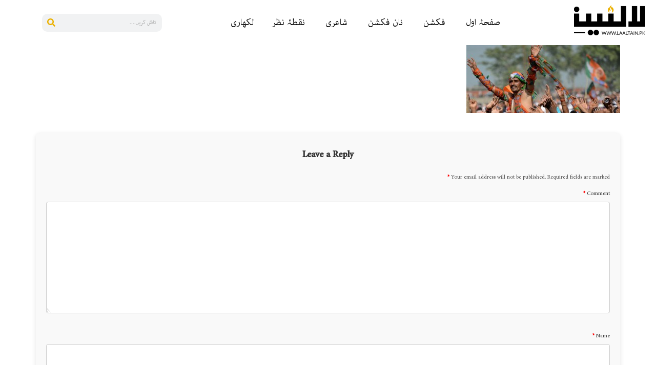

--- FILE ---
content_type: text/html; charset=UTF-8
request_url: https://laaltain.pk/%D8%A8%DB%81%D8%A7%D8%B1-%D8%A7%D9%86%D8%AA%D8%AE%D8%A7%D8%A8%D8%A7%D8%AA-%D8%B3%DB%92-%DA%A9%DB%8C%D8%A7-%D8%B3%DB%8C%DA%A9%DB%8C%DA%BE%DB%8C%DA%BA%D8%9F/bihar-elections-laaltain/
body_size: 24083
content:
<!DOCTYPE html><html lang="en"><head><script data-no-optimize="1">var litespeed_docref=sessionStorage.getItem("litespeed_docref");litespeed_docref&&(Object.defineProperty(document,"referrer",{get:function(){return litespeed_docref}}),sessionStorage.removeItem("litespeed_docref"));</script> <meta charset="UTF-8" /><meta name="viewport" content="width=device-width, initial-scale=1" /><link rel="profile" href="http://gmpg.org/xfn/11" /><link rel="pingback" href="https://laaltain.pk/xmlrpc.php" /><meta name='robots' content='index, follow, max-image-preview:large, max-snippet:-1, max-video-preview:-1' /><title>Bihar-Elections-Laaltain - Laaltain</title><link rel="canonical" href="https://laaltain.pk/بہار-انتخابات-سے-کیا-سیکیھیں؟/bihar-elections-laaltain/" /><meta property="og:locale" content="en_US" /><meta property="og:type" content="article" /><meta property="og:title" content="Bihar-Elections-Laaltain - Laaltain" /><meta property="og:url" content="https://laaltain.pk/بہار-انتخابات-سے-کیا-سیکیھیں؟/bihar-elections-laaltain/" /><meta property="og:site_name" content="Laaltain" /><meta property="article:publisher" content="https://www.facebook.com/laaltain" /><meta property="og:image" content="https://laaltain.pk/%D8%A8%DB%81%D8%A7%D8%B1-%D8%A7%D9%86%D8%AA%D8%AE%D8%A7%D8%A8%D8%A7%D8%AA-%D8%B3%DB%92-%DA%A9%DB%8C%D8%A7-%D8%B3%DB%8C%DA%A9%DB%8C%DA%BE%DB%8C%DA%BA%D8%9F/bihar-elections-laaltain" /><meta property="og:image:width" content="890" /><meta property="og:image:height" content="395" /><meta property="og:image:type" content="image/jpeg" /><meta name="twitter:card" content="summary_large_image" /><meta name="twitter:site" content="@laaltain" /> <script type="application/ld+json" class="yoast-schema-graph">{"@context":"https://schema.org","@graph":[{"@type":"WebPage","@id":"https://laaltain.pk/%D8%A8%DB%81%D8%A7%D8%B1-%D8%A7%D9%86%D8%AA%D8%AE%D8%A7%D8%A8%D8%A7%D8%AA-%D8%B3%DB%92-%DA%A9%DB%8C%D8%A7-%D8%B3%DB%8C%DA%A9%DB%8C%DA%BE%DB%8C%DA%BA%D8%9F/bihar-elections-laaltain/","url":"https://laaltain.pk/%D8%A8%DB%81%D8%A7%D8%B1-%D8%A7%D9%86%D8%AA%D8%AE%D8%A7%D8%A8%D8%A7%D8%AA-%D8%B3%DB%92-%DA%A9%DB%8C%D8%A7-%D8%B3%DB%8C%DA%A9%DB%8C%DA%BE%DB%8C%DA%BA%D8%9F/bihar-elections-laaltain/","name":"Bihar-Elections-Laaltain - Laaltain","isPartOf":{"@id":"https://laaltain.pk/#website"},"primaryImageOfPage":{"@id":"https://laaltain.pk/%D8%A8%DB%81%D8%A7%D8%B1-%D8%A7%D9%86%D8%AA%D8%AE%D8%A7%D8%A8%D8%A7%D8%AA-%D8%B3%DB%92-%DA%A9%DB%8C%D8%A7-%D8%B3%DB%8C%DA%A9%DB%8C%DA%BE%DB%8C%DA%BA%D8%9F/bihar-elections-laaltain/#primaryimage"},"image":{"@id":"https://laaltain.pk/%D8%A8%DB%81%D8%A7%D8%B1-%D8%A7%D9%86%D8%AA%D8%AE%D8%A7%D8%A8%D8%A7%D8%AA-%D8%B3%DB%92-%DA%A9%DB%8C%D8%A7-%D8%B3%DB%8C%DA%A9%DB%8C%DA%BE%DB%8C%DA%BA%D8%9F/bihar-elections-laaltain/#primaryimage"},"thumbnailUrl":"https://laaltain.pk/wp-content/uploads/2015/11/Bihar-Elections-Laaltain.jpg","datePublished":"2015-11-14T13:33:55+00:00","breadcrumb":{"@id":"https://laaltain.pk/%D8%A8%DB%81%D8%A7%D8%B1-%D8%A7%D9%86%D8%AA%D8%AE%D8%A7%D8%A8%D8%A7%D8%AA-%D8%B3%DB%92-%DA%A9%DB%8C%D8%A7-%D8%B3%DB%8C%DA%A9%DB%8C%DA%BE%DB%8C%DA%BA%D8%9F/bihar-elections-laaltain/#breadcrumb"},"inLanguage":"en","potentialAction":[{"@type":"ReadAction","target":["https://laaltain.pk/%D8%A8%DB%81%D8%A7%D8%B1-%D8%A7%D9%86%D8%AA%D8%AE%D8%A7%D8%A8%D8%A7%D8%AA-%D8%B3%DB%92-%DA%A9%DB%8C%D8%A7-%D8%B3%DB%8C%DA%A9%DB%8C%DA%BE%DB%8C%DA%BA%D8%9F/bihar-elections-laaltain/"]}]},{"@type":"ImageObject","inLanguage":"en","@id":"https://laaltain.pk/%D8%A8%DB%81%D8%A7%D8%B1-%D8%A7%D9%86%D8%AA%D8%AE%D8%A7%D8%A8%D8%A7%D8%AA-%D8%B3%DB%92-%DA%A9%DB%8C%D8%A7-%D8%B3%DB%8C%DA%A9%DB%8C%DA%BE%DB%8C%DA%BA%D8%9F/bihar-elections-laaltain/#primaryimage","url":"https://laaltain.pk/wp-content/uploads/2015/11/Bihar-Elections-Laaltain.jpg","contentUrl":"https://laaltain.pk/wp-content/uploads/2015/11/Bihar-Elections-Laaltain.jpg","width":890,"height":395},{"@type":"BreadcrumbList","@id":"https://laaltain.pk/%D8%A8%DB%81%D8%A7%D8%B1-%D8%A7%D9%86%D8%AA%D8%AE%D8%A7%D8%A8%D8%A7%D8%AA-%D8%B3%DB%92-%DA%A9%DB%8C%D8%A7-%D8%B3%DB%8C%DA%A9%DB%8C%DA%BE%DB%8C%DA%BA%D8%9F/bihar-elections-laaltain/#breadcrumb","itemListElement":[{"@type":"ListItem","position":1,"name":"Home","item":"https://laaltain.pk/"},{"@type":"ListItem","position":2,"name":"بہار انتخابات سے کیا سیکیھیں؟","item":"https://laaltain.pk/%d8%a8%db%81%d8%a7%d8%b1-%d8%a7%d9%86%d8%aa%d8%ae%d8%a7%d8%a8%d8%a7%d8%aa-%d8%b3%db%92-%da%a9%db%8c%d8%a7-%d8%b3%db%8c%da%a9%db%8c%da%be%db%8c%da%ba%d8%9f/"},{"@type":"ListItem","position":3,"name":"Bihar-Elections-Laaltain"}]},{"@type":"WebSite","@id":"https://laaltain.pk/#website","url":"https://laaltain.pk/","name":"Laaltain","description":"Pakistan's First Bilingual Youth Magazine","publisher":{"@id":"https://laaltain.pk/#organization"},"potentialAction":[{"@type":"SearchAction","target":{"@type":"EntryPoint","urlTemplate":"https://laaltain.pk/?s={search_term_string}"},"query-input":{"@type":"PropertyValueSpecification","valueRequired":true,"valueName":"search_term_string"}}],"inLanguage":"en"},{"@type":"Organization","@id":"https://laaltain.pk/#organization","name":"Laaltain","url":"https://laaltain.pk/","logo":{"@type":"ImageObject","inLanguage":"en","@id":"https://laaltain.pk/#/schema/logo/image/","url":"https://laaltain.pk/wp-content/uploads/2024/04/Laaltain-Black-1.png","contentUrl":"https://laaltain.pk/wp-content/uploads/2024/04/Laaltain-Black-1.png","width":139,"height":59,"caption":"Laaltain"},"image":{"@id":"https://laaltain.pk/#/schema/logo/image/"},"sameAs":["https://www.facebook.com/laaltain","https://x.com/laaltain"]}]}</script> <link rel='dns-prefetch' href='//www.googletagmanager.com' /><link rel="alternate" type="application/rss+xml" title="Laaltain &raquo; Feed" href="https://laaltain.pk/feed/" /><link rel="alternate" type="application/rss+xml" title="Laaltain &raquo; Comments Feed" href="https://laaltain.pk/comments/feed/" /><link rel="alternate" type="application/rss+xml" title="Laaltain &raquo; Bihar-Elections-Laaltain Comments Feed" href="https://laaltain.pk/%d8%a8%db%81%d8%a7%d8%b1-%d8%a7%d9%86%d8%aa%d8%ae%d8%a7%d8%a8%d8%a7%d8%aa-%d8%b3%db%92-%da%a9%db%8c%d8%a7-%d8%b3%db%8c%da%a9%db%8c%da%be%db%8c%da%ba%d8%9f/bihar-elections-laaltain/feed/" /><link rel="alternate" title="oEmbed (JSON)" type="application/json+oembed" href="https://laaltain.pk/wp-json/oembed/1.0/embed?url=https%3A%2F%2Flaaltain.pk%2F%25d8%25a8%25db%2581%25d8%25a7%25d8%25b1-%25d8%25a7%25d9%2586%25d8%25aa%25d8%25ae%25d8%25a7%25d8%25a8%25d8%25a7%25d8%25aa-%25d8%25b3%25db%2592-%25da%25a9%25db%258c%25d8%25a7-%25d8%25b3%25db%258c%25da%25a9%25db%258c%25da%25be%25db%258c%25da%25ba%25d8%259f%2Fbihar-elections-laaltain%2F" /><link rel="alternate" title="oEmbed (XML)" type="text/xml+oembed" href="https://laaltain.pk/wp-json/oembed/1.0/embed?url=https%3A%2F%2Flaaltain.pk%2F%25d8%25a8%25db%2581%25d8%25a7%25d8%25b1-%25d8%25a7%25d9%2586%25d8%25aa%25d8%25ae%25d8%25a7%25d8%25a8%25d8%25a7%25d8%25aa-%25d8%25b3%25db%2592-%25da%25a9%25db%258c%25d8%25a7-%25d8%25b3%25db%258c%25da%25a9%25db%258c%25da%25be%25db%258c%25da%25ba%25d8%259f%2Fbihar-elections-laaltain%2F&#038;format=xml" /><style id='wp-img-auto-sizes-contain-inline-css'>img:is([sizes=auto i],[sizes^="auto," i]){contain-intrinsic-size:3000px 1500px}
/*# sourceURL=wp-img-auto-sizes-contain-inline-css */</style><link data-optimized="2" rel="stylesheet" href="https://laaltain.pk/wp-content/litespeed/css/b42d8b067dbedfbbe2cec7a9e60ee61a.css?ver=dac61" /><style id='global-styles-inline-css'>:root{--wp--preset--aspect-ratio--square: 1;--wp--preset--aspect-ratio--4-3: 4/3;--wp--preset--aspect-ratio--3-4: 3/4;--wp--preset--aspect-ratio--3-2: 3/2;--wp--preset--aspect-ratio--2-3: 2/3;--wp--preset--aspect-ratio--16-9: 16/9;--wp--preset--aspect-ratio--9-16: 9/16;--wp--preset--color--black: #000000;--wp--preset--color--cyan-bluish-gray: #abb8c3;--wp--preset--color--white: #ffffff;--wp--preset--color--pale-pink: #f78da7;--wp--preset--color--vivid-red: #cf2e2e;--wp--preset--color--luminous-vivid-orange: #ff6900;--wp--preset--color--luminous-vivid-amber: #fcb900;--wp--preset--color--light-green-cyan: #7bdcb5;--wp--preset--color--vivid-green-cyan: #00d084;--wp--preset--color--pale-cyan-blue: #8ed1fc;--wp--preset--color--vivid-cyan-blue: #0693e3;--wp--preset--color--vivid-purple: #9b51e0;--wp--preset--gradient--vivid-cyan-blue-to-vivid-purple: linear-gradient(135deg,rgb(6,147,227) 0%,rgb(155,81,224) 100%);--wp--preset--gradient--light-green-cyan-to-vivid-green-cyan: linear-gradient(135deg,rgb(122,220,180) 0%,rgb(0,208,130) 100%);--wp--preset--gradient--luminous-vivid-amber-to-luminous-vivid-orange: linear-gradient(135deg,rgb(252,185,0) 0%,rgb(255,105,0) 100%);--wp--preset--gradient--luminous-vivid-orange-to-vivid-red: linear-gradient(135deg,rgb(255,105,0) 0%,rgb(207,46,46) 100%);--wp--preset--gradient--very-light-gray-to-cyan-bluish-gray: linear-gradient(135deg,rgb(238,238,238) 0%,rgb(169,184,195) 100%);--wp--preset--gradient--cool-to-warm-spectrum: linear-gradient(135deg,rgb(74,234,220) 0%,rgb(151,120,209) 20%,rgb(207,42,186) 40%,rgb(238,44,130) 60%,rgb(251,105,98) 80%,rgb(254,248,76) 100%);--wp--preset--gradient--blush-light-purple: linear-gradient(135deg,rgb(255,206,236) 0%,rgb(152,150,240) 100%);--wp--preset--gradient--blush-bordeaux: linear-gradient(135deg,rgb(254,205,165) 0%,rgb(254,45,45) 50%,rgb(107,0,62) 100%);--wp--preset--gradient--luminous-dusk: linear-gradient(135deg,rgb(255,203,112) 0%,rgb(199,81,192) 50%,rgb(65,88,208) 100%);--wp--preset--gradient--pale-ocean: linear-gradient(135deg,rgb(255,245,203) 0%,rgb(182,227,212) 50%,rgb(51,167,181) 100%);--wp--preset--gradient--electric-grass: linear-gradient(135deg,rgb(202,248,128) 0%,rgb(113,206,126) 100%);--wp--preset--gradient--midnight: linear-gradient(135deg,rgb(2,3,129) 0%,rgb(40,116,252) 100%);--wp--preset--font-size--small: 13px;--wp--preset--font-size--medium: 20px;--wp--preset--font-size--large: 36px;--wp--preset--font-size--x-large: 42px;--wp--preset--spacing--20: 0.44rem;--wp--preset--spacing--30: 0.67rem;--wp--preset--spacing--40: 1rem;--wp--preset--spacing--50: 1.5rem;--wp--preset--spacing--60: 2.25rem;--wp--preset--spacing--70: 3.38rem;--wp--preset--spacing--80: 5.06rem;--wp--preset--shadow--natural: 6px 6px 9px rgba(0, 0, 0, 0.2);--wp--preset--shadow--deep: 12px 12px 50px rgba(0, 0, 0, 0.4);--wp--preset--shadow--sharp: 6px 6px 0px rgba(0, 0, 0, 0.2);--wp--preset--shadow--outlined: 6px 6px 0px -3px rgb(255, 255, 255), 6px 6px rgb(0, 0, 0);--wp--preset--shadow--crisp: 6px 6px 0px rgb(0, 0, 0);}:root { --wp--style--global--content-size: 800px;--wp--style--global--wide-size: 1200px; }:where(body) { margin: 0; }.wp-site-blocks > .alignleft { float: left; margin-right: 2em; }.wp-site-blocks > .alignright { float: right; margin-left: 2em; }.wp-site-blocks > .aligncenter { justify-content: center; margin-left: auto; margin-right: auto; }:where(.wp-site-blocks) > * { margin-block-start: 24px; margin-block-end: 0; }:where(.wp-site-blocks) > :first-child { margin-block-start: 0; }:where(.wp-site-blocks) > :last-child { margin-block-end: 0; }:root { --wp--style--block-gap: 24px; }:root :where(.is-layout-flow) > :first-child{margin-block-start: 0;}:root :where(.is-layout-flow) > :last-child{margin-block-end: 0;}:root :where(.is-layout-flow) > *{margin-block-start: 24px;margin-block-end: 0;}:root :where(.is-layout-constrained) > :first-child{margin-block-start: 0;}:root :where(.is-layout-constrained) > :last-child{margin-block-end: 0;}:root :where(.is-layout-constrained) > *{margin-block-start: 24px;margin-block-end: 0;}:root :where(.is-layout-flex){gap: 24px;}:root :where(.is-layout-grid){gap: 24px;}.is-layout-flow > .alignleft{float: left;margin-inline-start: 0;margin-inline-end: 2em;}.is-layout-flow > .alignright{float: right;margin-inline-start: 2em;margin-inline-end: 0;}.is-layout-flow > .aligncenter{margin-left: auto !important;margin-right: auto !important;}.is-layout-constrained > .alignleft{float: left;margin-inline-start: 0;margin-inline-end: 2em;}.is-layout-constrained > .alignright{float: right;margin-inline-start: 2em;margin-inline-end: 0;}.is-layout-constrained > .aligncenter{margin-left: auto !important;margin-right: auto !important;}.is-layout-constrained > :where(:not(.alignleft):not(.alignright):not(.alignfull)){max-width: var(--wp--style--global--content-size);margin-left: auto !important;margin-right: auto !important;}.is-layout-constrained > .alignwide{max-width: var(--wp--style--global--wide-size);}body .is-layout-flex{display: flex;}.is-layout-flex{flex-wrap: wrap;align-items: center;}.is-layout-flex > :is(*, div){margin: 0;}body .is-layout-grid{display: grid;}.is-layout-grid > :is(*, div){margin: 0;}body{padding-top: 0px;padding-right: 0px;padding-bottom: 0px;padding-left: 0px;}a:where(:not(.wp-element-button)){text-decoration: underline;}:root :where(.wp-element-button, .wp-block-button__link){background-color: #32373c;border-width: 0;color: #fff;font-family: inherit;font-size: inherit;font-style: inherit;font-weight: inherit;letter-spacing: inherit;line-height: inherit;padding-top: calc(0.667em + 2px);padding-right: calc(1.333em + 2px);padding-bottom: calc(0.667em + 2px);padding-left: calc(1.333em + 2px);text-decoration: none;text-transform: inherit;}.has-black-color{color: var(--wp--preset--color--black) !important;}.has-cyan-bluish-gray-color{color: var(--wp--preset--color--cyan-bluish-gray) !important;}.has-white-color{color: var(--wp--preset--color--white) !important;}.has-pale-pink-color{color: var(--wp--preset--color--pale-pink) !important;}.has-vivid-red-color{color: var(--wp--preset--color--vivid-red) !important;}.has-luminous-vivid-orange-color{color: var(--wp--preset--color--luminous-vivid-orange) !important;}.has-luminous-vivid-amber-color{color: var(--wp--preset--color--luminous-vivid-amber) !important;}.has-light-green-cyan-color{color: var(--wp--preset--color--light-green-cyan) !important;}.has-vivid-green-cyan-color{color: var(--wp--preset--color--vivid-green-cyan) !important;}.has-pale-cyan-blue-color{color: var(--wp--preset--color--pale-cyan-blue) !important;}.has-vivid-cyan-blue-color{color: var(--wp--preset--color--vivid-cyan-blue) !important;}.has-vivid-purple-color{color: var(--wp--preset--color--vivid-purple) !important;}.has-black-background-color{background-color: var(--wp--preset--color--black) !important;}.has-cyan-bluish-gray-background-color{background-color: var(--wp--preset--color--cyan-bluish-gray) !important;}.has-white-background-color{background-color: var(--wp--preset--color--white) !important;}.has-pale-pink-background-color{background-color: var(--wp--preset--color--pale-pink) !important;}.has-vivid-red-background-color{background-color: var(--wp--preset--color--vivid-red) !important;}.has-luminous-vivid-orange-background-color{background-color: var(--wp--preset--color--luminous-vivid-orange) !important;}.has-luminous-vivid-amber-background-color{background-color: var(--wp--preset--color--luminous-vivid-amber) !important;}.has-light-green-cyan-background-color{background-color: var(--wp--preset--color--light-green-cyan) !important;}.has-vivid-green-cyan-background-color{background-color: var(--wp--preset--color--vivid-green-cyan) !important;}.has-pale-cyan-blue-background-color{background-color: var(--wp--preset--color--pale-cyan-blue) !important;}.has-vivid-cyan-blue-background-color{background-color: var(--wp--preset--color--vivid-cyan-blue) !important;}.has-vivid-purple-background-color{background-color: var(--wp--preset--color--vivid-purple) !important;}.has-black-border-color{border-color: var(--wp--preset--color--black) !important;}.has-cyan-bluish-gray-border-color{border-color: var(--wp--preset--color--cyan-bluish-gray) !important;}.has-white-border-color{border-color: var(--wp--preset--color--white) !important;}.has-pale-pink-border-color{border-color: var(--wp--preset--color--pale-pink) !important;}.has-vivid-red-border-color{border-color: var(--wp--preset--color--vivid-red) !important;}.has-luminous-vivid-orange-border-color{border-color: var(--wp--preset--color--luminous-vivid-orange) !important;}.has-luminous-vivid-amber-border-color{border-color: var(--wp--preset--color--luminous-vivid-amber) !important;}.has-light-green-cyan-border-color{border-color: var(--wp--preset--color--light-green-cyan) !important;}.has-vivid-green-cyan-border-color{border-color: var(--wp--preset--color--vivid-green-cyan) !important;}.has-pale-cyan-blue-border-color{border-color: var(--wp--preset--color--pale-cyan-blue) !important;}.has-vivid-cyan-blue-border-color{border-color: var(--wp--preset--color--vivid-cyan-blue) !important;}.has-vivid-purple-border-color{border-color: var(--wp--preset--color--vivid-purple) !important;}.has-vivid-cyan-blue-to-vivid-purple-gradient-background{background: var(--wp--preset--gradient--vivid-cyan-blue-to-vivid-purple) !important;}.has-light-green-cyan-to-vivid-green-cyan-gradient-background{background: var(--wp--preset--gradient--light-green-cyan-to-vivid-green-cyan) !important;}.has-luminous-vivid-amber-to-luminous-vivid-orange-gradient-background{background: var(--wp--preset--gradient--luminous-vivid-amber-to-luminous-vivid-orange) !important;}.has-luminous-vivid-orange-to-vivid-red-gradient-background{background: var(--wp--preset--gradient--luminous-vivid-orange-to-vivid-red) !important;}.has-very-light-gray-to-cyan-bluish-gray-gradient-background{background: var(--wp--preset--gradient--very-light-gray-to-cyan-bluish-gray) !important;}.has-cool-to-warm-spectrum-gradient-background{background: var(--wp--preset--gradient--cool-to-warm-spectrum) !important;}.has-blush-light-purple-gradient-background{background: var(--wp--preset--gradient--blush-light-purple) !important;}.has-blush-bordeaux-gradient-background{background: var(--wp--preset--gradient--blush-bordeaux) !important;}.has-luminous-dusk-gradient-background{background: var(--wp--preset--gradient--luminous-dusk) !important;}.has-pale-ocean-gradient-background{background: var(--wp--preset--gradient--pale-ocean) !important;}.has-electric-grass-gradient-background{background: var(--wp--preset--gradient--electric-grass) !important;}.has-midnight-gradient-background{background: var(--wp--preset--gradient--midnight) !important;}.has-small-font-size{font-size: var(--wp--preset--font-size--small) !important;}.has-medium-font-size{font-size: var(--wp--preset--font-size--medium) !important;}.has-large-font-size{font-size: var(--wp--preset--font-size--large) !important;}.has-x-large-font-size{font-size: var(--wp--preset--font-size--x-large) !important;}
:root :where(.wp-block-pullquote){font-size: 1.5em;line-height: 1.6;}
/*# sourceURL=global-styles-inline-css */</style><style id='heateor_sss_frontend_css-inline-css'>.heateor_sss_button_instagram span.heateor_sss_svg,a.heateor_sss_instagram span.heateor_sss_svg{background:radial-gradient(circle at 30% 107%,#fdf497 0,#fdf497 5%,#fd5949 45%,#d6249f 60%,#285aeb 90%)}.heateor_sss_horizontal_sharing .heateor_sss_svg,.heateor_sss_standard_follow_icons_container .heateor_sss_svg{color:#fff;border-width:0px;border-style:solid;border-color:transparent}.heateor_sss_horizontal_sharing .heateorSssTCBackground{color:#666}.heateor_sss_horizontal_sharing span.heateor_sss_svg:hover,.heateor_sss_standard_follow_icons_container span.heateor_sss_svg:hover{border-color:transparent;}.heateor_sss_vertical_sharing span.heateor_sss_svg,.heateor_sss_floating_follow_icons_container span.heateor_sss_svg{color:#fff;border-width:0px;border-style:solid;border-color:transparent;}.heateor_sss_vertical_sharing .heateorSssTCBackground{color:#666;}.heateor_sss_vertical_sharing span.heateor_sss_svg:hover,.heateor_sss_floating_follow_icons_container span.heateor_sss_svg:hover{border-color:transparent;}@media screen and (max-width:783px) {.heateor_sss_vertical_sharing{display:none!important}}div.heateor_sss_mobile_footer{display:none;}@media screen and (max-width:783px){div.heateor_sss_bottom_sharing .heateorSssTCBackground{background-color:white}div.heateor_sss_bottom_sharing{width:100%!important;left:0!important;}div.heateor_sss_bottom_sharing a{width:10% !important;}div.heateor_sss_bottom_sharing .heateor_sss_svg{width: 100% !important;}div.heateor_sss_bottom_sharing div.heateorSssTotalShareCount{font-size:1em!important;line-height:28px!important}div.heateor_sss_bottom_sharing div.heateorSssTotalShareText{font-size:.7em!important;line-height:0px!important}div.heateor_sss_mobile_footer{display:block;height:40px;}.heateor_sss_bottom_sharing{padding:0!important;display:block!important;width:auto!important;bottom:-2px!important;top: auto!important;}.heateor_sss_bottom_sharing .heateor_sss_square_count{line-height:inherit;}.heateor_sss_bottom_sharing .heateorSssSharingArrow{display:none;}.heateor_sss_bottom_sharing .heateorSssTCBackground{margin-right:1.1em!important}}
/*# sourceURL=heateor_sss_frontend_css-inline-css */</style><style id='wp-typography-custom-inline-css'>sub, sup{font-size: 75%;line-height: 100%}sup{vertical-align: 60%}sub{vertical-align: -10%}.amp{font-family: Baskerville, "Goudy Old Style", Palatino, "Book Antiqua", "Warnock Pro", serif;font-size: 1.1em;font-style: italic;font-weight: normal;line-height: 1em}.caps{font-size: 90%}.dquo{margin-left: -0.4em}.quo{margin-left: -0.2em}.pull-single{margin-left: -0.15em}.push-single{margin-right: 0.15em}.pull-double{margin-left: -0.38em}.push-double{margin-right: 0.38em}
/*# sourceURL=wp-typography-custom-inline-css */</style><style id='wp-typography-safari-font-workaround-inline-css'>body {-webkit-font-feature-settings: "liga";font-feature-settings: "liga";-ms-font-feature-settings: normal;}
/*# sourceURL=wp-typography-safari-font-workaround-inline-css */</style> <script type="litespeed/javascript" data-src="https://laaltain.pk/wp-includes/js/jquery/jquery.min.js" id="jquery-core-js"></script> <script id="jquery-js-after" type="litespeed/javascript">!function($){"use strict";$(document).ready(function(){$(this).scrollTop()>100&&$(".hfe-scroll-to-top-wrap").removeClass("hfe-scroll-to-top-hide"),$(window).scroll(function(){$(this).scrollTop()<100?$(".hfe-scroll-to-top-wrap").fadeOut(300):$(".hfe-scroll-to-top-wrap").fadeIn(300)}),$(".hfe-scroll-to-top-wrap").on("click",function(){$("html, body").animate({scrollTop:0},300);return!1})})}(jQuery);!function($){'use strict';$(document).ready(function(){var bar=$('.hfe-reading-progress-bar');if(!bar.length)return;$(window).on('scroll',function(){var s=$(window).scrollTop(),d=$(document).height()-$(window).height(),p=d?s/d*100:0;bar.css('width',p+'%')})})}(jQuery)</script> <link rel="https://api.w.org/" href="https://laaltain.pk/wp-json/" /><link rel="alternate" title="JSON" type="application/json" href="https://laaltain.pk/wp-json/wp/v2/media/13584" /><link rel="EditURI" type="application/rsd+xml" title="RSD" href="https://laaltain.pk/xmlrpc.php?rsd" /><link rel='shortlink' href='https://laaltain.pk/?p=13584' />
 <script type="litespeed/javascript">document.addEventListener("DOMContentLiteSpeedLoaded",function(){const commentTitle=document.querySelector('#comments .title-comments');if(commentTitle){commentTitle.textContent='تبصرے'}
const modifyLinks=document.querySelectorAll('#comments .comment-edit-link');modifyLinks.forEach(modify=>{modify.textContent='ترمیم کریں'});const dateFields=document.querySelectorAll('#comments .comment-metadata time');const urduMonths=['جنوری','فروری','مارچ','اپریل','مئی','جون','جولائی','اگست','ستمبر','اکتوبر','نومبر','دسمبر'];dateFields.forEach(field=>{const dateObject=new Date(field.getAttribute('datetime'));const urduDay=dateObject.getDate();const urduMonth=urduMonths[dateObject.getMonth()];const urduYear=dateObject.getFullYear();const urduTime=dateObject.toLocaleTimeString('ur-PK',{hour:'2-digit',minute:'2-digit'});field.textContent=`${urduDay} ${urduMonth}، ${urduYear} بوقت ${urduTime}`});const userAuthText=document.querySelector('#comments .logged-in-as');if(userAuthText){userAuthText.innerHTML=userAuthText.innerHTML.replace('Logged in as','بطور لاگ ان').replace('Edit your profile','اپنے پروفائل میں ترمیم کریں').replace('Log out?','لاگ آؤٹ؟')}})</script> 
 <script type="litespeed/javascript">document.addEventListener('DOMContentLiteSpeedLoaded',function(){if(window.location.href.includes("laaltain.pk/contribute_contact")){console.log("Running on allowed URL");const waitForElement=(selector,callback)=>{const interval=setInterval(()=>{const element=document.querySelector(selector);if(element){clearInterval(interval);callback(element)}},100)};waitForElement('#form-field-avatar',()=>{const fileLabel=document.querySelector('label[for="form-field-avatar"]');const fileInput=document.getElementById('form-field-avatar');if(fileLabel&&fileInput){fileLabel.textContent="اپنی تصویر منتخب کریں";const customFileButton=document.createElement('span');const fileNameDisplay=document.createElement('span');customFileButton.textContent="فائل اپ لوڈ کریں";customFileButton.style.backgroundColor='#EBB100';customFileButton.style.color='white';customFileButton.style.padding='8px 16px';customFileButton.style.cursor='pointer';customFileButton.style.borderRadius='5px';customFileButton.style.marginRight='10px';fileNameDisplay.textContent="کوئی فائل منتخب نہیں ہوئی";fileNameDisplay.style.fontFamily='"Adobe Arabic", sans-serif';fileNameDisplay.style.color='#333';fileNameDisplay.style.paddingRight='10px';fileInput.parentNode.insertBefore(customFileButton,fileInput);fileInput.parentNode.insertBefore(fileNameDisplay,fileInput.nextSibling);fileInput.style.display='none';customFileButton.addEventListener('click',function(){fileInput.click()});fileInput.addEventListener('change',function(){if(fileInput.files.length>0){fileNameDisplay.textContent=fileInput.files[0].name}else{fileNameDisplay.textContent="کوئی فائل منتخب نہیں ہوئی"}})}else{console.error("File input or label not found")}})}else{console.log("Script not running on the allowed URL")}})</script> <meta name="generator" content="Site Kit by Google 1.170.0" /><meta name="generator" content="Elementor 3.34.1; features: e_font_icon_svg, additional_custom_breakpoints; settings: css_print_method-external, google_font-enabled, font_display-swap"><style>.e-con.e-parent:nth-of-type(n+4):not(.e-lazyloaded):not(.e-no-lazyload),
				.e-con.e-parent:nth-of-type(n+4):not(.e-lazyloaded):not(.e-no-lazyload) * {
					background-image: none !important;
				}
				@media screen and (max-height: 1024px) {
					.e-con.e-parent:nth-of-type(n+3):not(.e-lazyloaded):not(.e-no-lazyload),
					.e-con.e-parent:nth-of-type(n+3):not(.e-lazyloaded):not(.e-no-lazyload) * {
						background-image: none !important;
					}
				}
				@media screen and (max-height: 640px) {
					.e-con.e-parent:nth-of-type(n+2):not(.e-lazyloaded):not(.e-no-lazyload),
					.e-con.e-parent:nth-of-type(n+2):not(.e-lazyloaded):not(.e-no-lazyload) * {
						background-image: none !important;
					}
				}</style><link rel="icon" href="https://laaltain.pk/wp-content/uploads/2024/04/Laaltain-Black-1.png" sizes="32x32" /><link rel="icon" href="https://laaltain.pk/wp-content/uploads/2024/04/Laaltain-Black-1.png" sizes="192x192" /><link rel="apple-touch-icon" href="https://laaltain.pk/wp-content/uploads/2024/04/Laaltain-Black-1.png" /><meta name="msapplication-TileImage" content="https://laaltain.pk/wp-content/uploads/2024/04/Laaltain-Black-1.png" /><style id="wp-custom-css">.elementor-29199 .elementor-element.elementor-element-3eace0c {
	color: #232323 !important;
}

.menu-item a.hfe-menu-item:hover, .menu-item a.hfe-menu-item {
	border-radius: 5px;
}

.elementor-element.elementor-element-96acfee {
	font-size: 20px !important;
}


@media only screen and (max-width: 600px) {
  .elementor-shortcode {
    font-size: 20px !important;
		
  }
}

.elementor-button-wrapper a {
	background-color: #EBB100 !important;
	color: #fff;
	border-radius: 5px;
	padding: 5px 10px;
	margin-left: 5px;
}

.elementor-icon-list-icon {
	margin-left: 5px;
}

@media only screen and (max-width: 600px) {
  .styled-first-word {
   
    font-size: 40px;
    margin-top: 20px;

  }
}

.um .um-field-label {
	text-align:right;
}

.um .um-form input[type="text"], .um .um-form input[type="password"] {
	border: 1px solid #232323 !important;
}

.um .um-form input[type="text"]:focus,
.um .um-form input[type="password"]:focus {
	border: 1px solid #EBB100 !important;
}

.um input[type="submit"].um-button {
	background-color: #DDB744;
}

.um input[type="submit"].um-button:hover {
	background-color: #EBB100;
}

.um .um-button.um-alt {
	background-color: #232323;
	color: #DDB744;
}


.um .um-button.um-alt:hover {
	background-color: #000;
	color: #DDB744;
}

.elementor-kit-26741 h5 {
	color: #EBB100;
	font-size: 30px;
	font-weight: 700;
}
.pp-multiple-authors-index .author-index-navigation {
	color: #000;
	font-weight: 500;
}

.pp-multiple-authors-index .author-index-navigation .page-item.active {
	background-color: #EBB100;
	border-radius: 10px;
	
}
.pp-multiple-authors-index .author-index-navigation .page-item.active > a {
	color: #fff !important;
}



.elementor-26818 .elementor-element.elementor-element-6b61a0a .menu-item a.hfe-menu-item {
	margin-right: 5px;
}

.elementor-element-764d9b8  .pp-multiple-authors-boxes-ul {
    display: flex;
    flex-wrap: wrap;
    justify-content: space-between;
   
}

.elementor-element-764d9b8  .pp-multiple-authors-boxes-li {
    width: calc(33.33% - 10px); 
    margin-right: 10px; 
}
.pp-author-boxes-name.multiple-authors-name a {
	color: #000 !important;
}
.pp-author-boxes-name.multiple-authors-name a:hover {
	color: #ebb100 !important;
}

body .pp-multiple-authors-boxes-wrapper.pp-multiple-authors-layout-boxed.multiple-authors-target-widget .ppma-author-user_email-profile-data {
	background-color: #ebb100 !important;
}


body .pp-multiple-authors-boxes-wrapper.pp-multiple-authors-layout-boxed.multiple-authors-target-widget .pp-author-boxes-meta a {
	background-color: #ebb100 !important;
}


.pp-author-boxes-description.multiple-authors-description {
	font-size: 14px !important;
}

.widget-title.box-header-title {
	display: none;
}
.author-boxes-footer-navigation {
	margin-bottom: 0px !important;
}

/* General responsiveness for PublishPress Authors */
.ppma-author-box {
    display: flex;
    flex-wrap: wrap;
    justify-content: center;
}

.ppma-author-box .ppma-author {
    flex: 1 1 100%;
    max-width: 100%;
    margin: 10px;
}

@media (min-width: 768px) and (max-width: 1024px) {
  .pp-multiple-authors-boxes-li {
    flex: 0 0 50%; /* 2 items per row */
  }
}

/* Mobile: show 1 item per row */
@media (max-width: 767px) {
  .pp-multiple-authors-boxes-li {
    flex: 0 0 100%; /* 1 item per row */
  }
	.elementor-element-764d9b8  .pp-multiple-authors-boxes-ul {
		padding-left: 25px;
		padding-right: 10px;
	}
	.hfe-nav-menu__layout-horizontal {
		left: -20px !important;
	}
	.elementor-element-dbe9fb8 {
		margin-top: 20px
	}
	.elementor-post-info{
	margin-top:8px !important;
}
	/* Response */
	#comments .title-comments{
		display: none;
	}
}


/* General Styles */
.comments-area {
    font-family: "Adobe Arabic", Sans-serif;
    background: #f9f9f9;
    padding: 20px;
    border-radius: 8px;
    box-shadow: 0 2px 10px rgba(0, 0, 0, 0.1);
    margin-top: 30px;
}

.comment-reply-title {
    font-size: 24px;
    margin-bottom: 20px;
    color: #333;
    font-weight: bold;
    text-align: center;
}

.comment-notes {
    font-size: 14px;
    color: #555;
    margin-bottom: 15px;
}

.comment-notes .required, .comments-area .required {
    color: red;
    font-weight: bold;
}

/* Input and Textarea Styles */
.comment-form-comment textarea,
.comment-form-author input,
.comment-form-email input,
.comment-form-url input {
    width: 100%;
    padding: 12px;
    margin-bottom: 15px;
    border: 1px solid #ccc;
    border-radius: 4px;
    font-size: 16px;
    box-sizing: border-box;
    transition: border-color 0.3s ease;
}

.comment-form-comment textarea {
    resize: vertical;
}

.comment-form-comment textarea:focus,
.comment-form-author input:focus,
.comment-form-email input:focus,
.comment-form-url input:focus {
    border-color: #007bff;
    outline: none;
}

/* Labels */
.comment-form label {
    display: block;
    margin-bottom: 8px;
    font-size: 14px;
    color: #333;
}

/* Submit Button */
.form-submit .submit {
    background-color: #ebb100;
    color: #fff;
    padding: 12px 20px;
    border: none;
    border-radius: 4px;
    font-size: 16px;
    cursor: pointer;
    transition: background-color 0.3s ease;
}

.form-submit .submit:hover {
    background-color: #ebb100;
}

/* Responsive Design */
@media (max-width: 600px) {
    .comment-reply-title {
        font-size: 20px;
    }

    .comment-notes {
        font-size: 12px;
    }

    .comment-form-comment textarea,
    .comment-form-author input,
    .comment-form-email input,
    .comment-form-url input {
        font-size: 14px;
    }

    .form-submit .submit {
        font-size: 14px;
        padding: 10px 16px;
    }
	.elementor-26818 {
	position: fixed;

}

}

.pp-multiple-authors-boxes-wrapper.pp-multiple-authors-layout-inline.multiple-authors-target-widget .pp-multiple-authors-boxes-li {
	display: flex;
	gap: 20px;
}

a {
	color: #000;
}

a:hover {
	color: #EBB100;
}
.comment-author img {
	display: none;
}

.comment-author .fn{
	display: none !important;
}

.says{
	font-weight: 900 !important;
}
.comment-metadata{
	margin-top: 5px !important; 
}
/* hyperlink color */
.elementor-widget-theme-post-content
a {
    color: #ebb100; 
}

.swiper-wrapper{
	overflow: visible!important;
}
.swiper-container{
	overflow: hidden;
	padding-right: 80px;
}
@media screen and (max-width: 768px) {
	.swiper-container{
		padding-right: 65px;
}
}
@media screen and (max-width: 480px) {
	.swiper-container{
		padding-left: 30px;
		padding-right: 30px;
}
}


blockquote {
  direction: rtl !important;
  unicode-bidi: isolate !important; 
  font-family: 'Noto Nastaliq Urdu', 'Jameel Noori Nastaleeq', serif !important;
}

/* Use RLM (\200F) to ensure the mark stays in RTL context if needed */
blockquote::before { content: "\200F“" !important; margin-left: .25em !important; } 
blockquote::after  { content: "”\200F" !important; margin-right: .25em !important; } 


selector {
    direction: rtl;
    unicode-bidi: bidi-override;
}

blockquote {
  direction: rtl !important;
  unicode-bidi: isolate !important; 
  font-family: 'Noto Nastaliq Urdu', 'Jameel Noori Nastaleeq', serif !important;
}

/* اگر اردو quotes لگانے ہوں */
blockquote::before { 
  content: "«" !important; 
  margin-left: .25em !important; 
} 
blockquote::after  { 
  content: "»" !important; 
  margin-right: .25em !important; 
}</style></head><body class="attachment wp-singular attachment-template-default single single-attachment postid-13584 attachmentid-13584 attachment-jpeg wp-custom-logo wp-embed-responsive wp-theme-hello-elementor wp-child-theme-hello-theme-child-master ehf-header ehf-footer ehf-template-hello-elementor ehf-stylesheet-hello-theme-child-master hello-elementor-default elementor-default elementor-kit-26741"><div id="page" class="hfeed site"><header id="masthead" itemscope="itemscope" itemtype="https://schema.org/WPHeader"><p class="main-title bhf-hidden" itemprop="headline"><a href="https://laaltain.pk" title="Laaltain" rel="home">Laaltain</a></p><div data-elementor-type="wp-post" data-elementor-id="26818" class="elementor elementor-26818" data-elementor-post-type="elementor-hf"><section class="elementor-section elementor-top-section elementor-element elementor-element-1a92f5f elementor-section-content-middle elementor-section-stretched elementor-hidden-tablet elementor-hidden-mobile elementor-section-boxed elementor-section-height-default elementor-section-height-default" data-id="1a92f5f" data-element_type="section" data-settings="{&quot;stretch_section&quot;:&quot;section-stretched&quot;,&quot;background_background&quot;:&quot;classic&quot;,&quot;sticky&quot;:&quot;top&quot;,&quot;sticky_on&quot;:[&quot;desktop&quot;,&quot;tablet&quot;,&quot;mobile&quot;],&quot;sticky_offset&quot;:0,&quot;sticky_effects_offset&quot;:0,&quot;sticky_anchor_link_offset&quot;:0}"><div class="elementor-container elementor-column-gap-default"><div class="elementor-column elementor-col-33 elementor-top-column elementor-element elementor-element-3abdbf4" data-id="3abdbf4" data-element_type="column"><div class="elementor-widget-wrap elementor-element-populated"><div class="elementor-element elementor-element-fe0ea3b elementor-widget elementor-widget-site-logo" data-id="fe0ea3b" data-element_type="widget" data-settings="{&quot;align&quot;:&quot;left&quot;,&quot;space&quot;:{&quot;unit&quot;:&quot;%&quot;,&quot;size&quot;:100,&quot;sizes&quot;:[]},&quot;align_mobile&quot;:&quot;left&quot;,&quot;width&quot;:{&quot;unit&quot;:&quot;px&quot;,&quot;size&quot;:139,&quot;sizes&quot;:[]},&quot;width_tablet&quot;:{&quot;unit&quot;:&quot;px&quot;,&quot;size&quot;:&quot;&quot;,&quot;sizes&quot;:[]},&quot;width_mobile&quot;:{&quot;unit&quot;:&quot;px&quot;,&quot;size&quot;:75,&quot;sizes&quot;:[]},&quot;space_mobile&quot;:{&quot;unit&quot;:&quot;%&quot;,&quot;size&quot;:100,&quot;sizes&quot;:[]},&quot;space_tablet&quot;:{&quot;unit&quot;:&quot;%&quot;,&quot;size&quot;:&quot;&quot;,&quot;sizes&quot;:[]},&quot;image_border_radius&quot;:{&quot;unit&quot;:&quot;px&quot;,&quot;top&quot;:&quot;&quot;,&quot;right&quot;:&quot;&quot;,&quot;bottom&quot;:&quot;&quot;,&quot;left&quot;:&quot;&quot;,&quot;isLinked&quot;:true},&quot;image_border_radius_tablet&quot;:{&quot;unit&quot;:&quot;px&quot;,&quot;top&quot;:&quot;&quot;,&quot;right&quot;:&quot;&quot;,&quot;bottom&quot;:&quot;&quot;,&quot;left&quot;:&quot;&quot;,&quot;isLinked&quot;:true},&quot;image_border_radius_mobile&quot;:{&quot;unit&quot;:&quot;px&quot;,&quot;top&quot;:&quot;&quot;,&quot;right&quot;:&quot;&quot;,&quot;bottom&quot;:&quot;&quot;,&quot;left&quot;:&quot;&quot;,&quot;isLinked&quot;:true},&quot;caption_padding&quot;:{&quot;unit&quot;:&quot;px&quot;,&quot;top&quot;:&quot;&quot;,&quot;right&quot;:&quot;&quot;,&quot;bottom&quot;:&quot;&quot;,&quot;left&quot;:&quot;&quot;,&quot;isLinked&quot;:true},&quot;caption_padding_tablet&quot;:{&quot;unit&quot;:&quot;px&quot;,&quot;top&quot;:&quot;&quot;,&quot;right&quot;:&quot;&quot;,&quot;bottom&quot;:&quot;&quot;,&quot;left&quot;:&quot;&quot;,&quot;isLinked&quot;:true},&quot;caption_padding_mobile&quot;:{&quot;unit&quot;:&quot;px&quot;,&quot;top&quot;:&quot;&quot;,&quot;right&quot;:&quot;&quot;,&quot;bottom&quot;:&quot;&quot;,&quot;left&quot;:&quot;&quot;,&quot;isLinked&quot;:true},&quot;caption_space&quot;:{&quot;unit&quot;:&quot;px&quot;,&quot;size&quot;:0,&quot;sizes&quot;:[]},&quot;caption_space_tablet&quot;:{&quot;unit&quot;:&quot;px&quot;,&quot;size&quot;:&quot;&quot;,&quot;sizes&quot;:[]},&quot;caption_space_mobile&quot;:{&quot;unit&quot;:&quot;px&quot;,&quot;size&quot;:&quot;&quot;,&quot;sizes&quot;:[]}}" data-widget_type="site-logo.default"><div class="elementor-widget-container"><div class="hfe-site-logo">
<a data-elementor-open-lightbox=""  class='elementor-clickable' href="https://laaltain.pk"><div class="hfe-site-logo-set"><div class="hfe-site-logo-container">
<img data-lazyloaded="1" src="[data-uri]" width="139" height="59" class="hfe-site-logo-img elementor-animation-" data-src="https://laaltain.pk/wp-content/uploads/2024/04/Laaltain-Black-1.png" alt="default-logo"/></div></div>
</a></div></div></div></div></div><div class="elementor-column elementor-col-33 elementor-top-column elementor-element elementor-element-c7f8220" data-id="c7f8220" data-element_type="column"><div class="elementor-widget-wrap elementor-element-populated"><div class="elementor-element elementor-element-6b61a0a hfe-nav-menu__align-center hfe-submenu-icon-arrow hfe-submenu-animation-none hfe-link-redirect-child hfe-nav-menu__breakpoint-tablet elementor-widget elementor-widget-navigation-menu" data-id="6b61a0a" data-element_type="widget" data-settings="{&quot;padding_horizontal_menu_item_mobile&quot;:{&quot;unit&quot;:&quot;px&quot;,&quot;size&quot;:17,&quot;sizes&quot;:[]},&quot;padding_vertical_menu_item&quot;:{&quot;unit&quot;:&quot;px&quot;,&quot;size&quot;:10,&quot;sizes&quot;:[]},&quot;menu_space_between&quot;:{&quot;unit&quot;:&quot;px&quot;,&quot;size&quot;:5,&quot;sizes&quot;:[]},&quot;padding_horizontal_menu_item&quot;:{&quot;unit&quot;:&quot;px&quot;,&quot;size&quot;:15,&quot;sizes&quot;:[]},&quot;padding_horizontal_menu_item_tablet&quot;:{&quot;unit&quot;:&quot;px&quot;,&quot;size&quot;:&quot;&quot;,&quot;sizes&quot;:[]},&quot;padding_vertical_menu_item_tablet&quot;:{&quot;unit&quot;:&quot;px&quot;,&quot;size&quot;:&quot;&quot;,&quot;sizes&quot;:[]},&quot;padding_vertical_menu_item_mobile&quot;:{&quot;unit&quot;:&quot;px&quot;,&quot;size&quot;:&quot;&quot;,&quot;sizes&quot;:[]},&quot;menu_space_between_tablet&quot;:{&quot;unit&quot;:&quot;px&quot;,&quot;size&quot;:&quot;&quot;,&quot;sizes&quot;:[]},&quot;menu_space_between_mobile&quot;:{&quot;unit&quot;:&quot;px&quot;,&quot;size&quot;:&quot;&quot;,&quot;sizes&quot;:[]},&quot;menu_row_space&quot;:{&quot;unit&quot;:&quot;px&quot;,&quot;size&quot;:&quot;&quot;,&quot;sizes&quot;:[]},&quot;menu_row_space_tablet&quot;:{&quot;unit&quot;:&quot;px&quot;,&quot;size&quot;:&quot;&quot;,&quot;sizes&quot;:[]},&quot;menu_row_space_mobile&quot;:{&quot;unit&quot;:&quot;px&quot;,&quot;size&quot;:&quot;&quot;,&quot;sizes&quot;:[]},&quot;dropdown_border_radius&quot;:{&quot;unit&quot;:&quot;px&quot;,&quot;top&quot;:&quot;&quot;,&quot;right&quot;:&quot;&quot;,&quot;bottom&quot;:&quot;&quot;,&quot;left&quot;:&quot;&quot;,&quot;isLinked&quot;:true},&quot;dropdown_border_radius_tablet&quot;:{&quot;unit&quot;:&quot;px&quot;,&quot;top&quot;:&quot;&quot;,&quot;right&quot;:&quot;&quot;,&quot;bottom&quot;:&quot;&quot;,&quot;left&quot;:&quot;&quot;,&quot;isLinked&quot;:true},&quot;dropdown_border_radius_mobile&quot;:{&quot;unit&quot;:&quot;px&quot;,&quot;top&quot;:&quot;&quot;,&quot;right&quot;:&quot;&quot;,&quot;bottom&quot;:&quot;&quot;,&quot;left&quot;:&quot;&quot;,&quot;isLinked&quot;:true},&quot;width_dropdown_item&quot;:{&quot;unit&quot;:&quot;px&quot;,&quot;size&quot;:&quot;220&quot;,&quot;sizes&quot;:[]},&quot;width_dropdown_item_tablet&quot;:{&quot;unit&quot;:&quot;px&quot;,&quot;size&quot;:&quot;&quot;,&quot;sizes&quot;:[]},&quot;width_dropdown_item_mobile&quot;:{&quot;unit&quot;:&quot;px&quot;,&quot;size&quot;:&quot;&quot;,&quot;sizes&quot;:[]},&quot;padding_horizontal_dropdown_item&quot;:{&quot;unit&quot;:&quot;px&quot;,&quot;size&quot;:&quot;&quot;,&quot;sizes&quot;:[]},&quot;padding_horizontal_dropdown_item_tablet&quot;:{&quot;unit&quot;:&quot;px&quot;,&quot;size&quot;:&quot;&quot;,&quot;sizes&quot;:[]},&quot;padding_horizontal_dropdown_item_mobile&quot;:{&quot;unit&quot;:&quot;px&quot;,&quot;size&quot;:&quot;&quot;,&quot;sizes&quot;:[]},&quot;padding_vertical_dropdown_item&quot;:{&quot;unit&quot;:&quot;px&quot;,&quot;size&quot;:15,&quot;sizes&quot;:[]},&quot;padding_vertical_dropdown_item_tablet&quot;:{&quot;unit&quot;:&quot;px&quot;,&quot;size&quot;:&quot;&quot;,&quot;sizes&quot;:[]},&quot;padding_vertical_dropdown_item_mobile&quot;:{&quot;unit&quot;:&quot;px&quot;,&quot;size&quot;:&quot;&quot;,&quot;sizes&quot;:[]},&quot;distance_from_menu&quot;:{&quot;unit&quot;:&quot;px&quot;,&quot;size&quot;:&quot;&quot;,&quot;sizes&quot;:[]},&quot;distance_from_menu_tablet&quot;:{&quot;unit&quot;:&quot;px&quot;,&quot;size&quot;:&quot;&quot;,&quot;sizes&quot;:[]},&quot;distance_from_menu_mobile&quot;:{&quot;unit&quot;:&quot;px&quot;,&quot;size&quot;:&quot;&quot;,&quot;sizes&quot;:[]},&quot;toggle_size&quot;:{&quot;unit&quot;:&quot;px&quot;,&quot;size&quot;:&quot;&quot;,&quot;sizes&quot;:[]},&quot;toggle_size_tablet&quot;:{&quot;unit&quot;:&quot;px&quot;,&quot;size&quot;:&quot;&quot;,&quot;sizes&quot;:[]},&quot;toggle_size_mobile&quot;:{&quot;unit&quot;:&quot;px&quot;,&quot;size&quot;:&quot;&quot;,&quot;sizes&quot;:[]},&quot;toggle_border_width&quot;:{&quot;unit&quot;:&quot;px&quot;,&quot;size&quot;:&quot;&quot;,&quot;sizes&quot;:[]},&quot;toggle_border_width_tablet&quot;:{&quot;unit&quot;:&quot;px&quot;,&quot;size&quot;:&quot;&quot;,&quot;sizes&quot;:[]},&quot;toggle_border_width_mobile&quot;:{&quot;unit&quot;:&quot;px&quot;,&quot;size&quot;:&quot;&quot;,&quot;sizes&quot;:[]},&quot;toggle_border_radius&quot;:{&quot;unit&quot;:&quot;px&quot;,&quot;size&quot;:&quot;&quot;,&quot;sizes&quot;:[]},&quot;toggle_border_radius_tablet&quot;:{&quot;unit&quot;:&quot;px&quot;,&quot;size&quot;:&quot;&quot;,&quot;sizes&quot;:[]},&quot;toggle_border_radius_mobile&quot;:{&quot;unit&quot;:&quot;px&quot;,&quot;size&quot;:&quot;&quot;,&quot;sizes&quot;:[]}}" data-widget_type="navigation-menu.default"><div class="elementor-widget-container"><div class="hfe-nav-menu hfe-layout-horizontal hfe-nav-menu-layout horizontal hfe-pointer__none" data-layout="horizontal"><div role="button" class="hfe-nav-menu__toggle elementor-clickable" tabindex="0" aria-label="Menu Toggle">
<span class="screen-reader-text">Menu</span><div class="hfe-nav-menu-icon">
<svg aria-hidden="true"  class="e-font-icon-svg e-fas-align-justify" viewBox="0 0 448 512" xmlns="http://www.w3.org/2000/svg"><path d="M432 416H16a16 16 0 0 0-16 16v32a16 16 0 0 0 16 16h416a16 16 0 0 0 16-16v-32a16 16 0 0 0-16-16zm0-128H16a16 16 0 0 0-16 16v32a16 16 0 0 0 16 16h416a16 16 0 0 0 16-16v-32a16 16 0 0 0-16-16zm0-128H16a16 16 0 0 0-16 16v32a16 16 0 0 0 16 16h416a16 16 0 0 0 16-16v-32a16 16 0 0 0-16-16zm0-128H16A16 16 0 0 0 0 48v32a16 16 0 0 0 16 16h416a16 16 0 0 0 16-16V48a16 16 0 0 0-16-16z"></path></svg></div></div><nav class="hfe-nav-menu__layout-horizontal hfe-nav-menu__submenu-arrow" data-toggle-icon="&lt;svg aria-hidden=&quot;true&quot; tabindex=&quot;0&quot; class=&quot;e-font-icon-svg e-fas-align-justify&quot; viewBox=&quot;0 0 448 512&quot; xmlns=&quot;http://www.w3.org/2000/svg&quot;&gt;&lt;path d=&quot;M432 416H16a16 16 0 0 0-16 16v32a16 16 0 0 0 16 16h416a16 16 0 0 0 16-16v-32a16 16 0 0 0-16-16zm0-128H16a16 16 0 0 0-16 16v32a16 16 0 0 0 16 16h416a16 16 0 0 0 16-16v-32a16 16 0 0 0-16-16zm0-128H16a16 16 0 0 0-16 16v32a16 16 0 0 0 16 16h416a16 16 0 0 0 16-16v-32a16 16 0 0 0-16-16zm0-128H16A16 16 0 0 0 0 48v32a16 16 0 0 0 16 16h416a16 16 0 0 0 16-16V48a16 16 0 0 0-16-16z&quot;&gt;&lt;/path&gt;&lt;/svg&gt;" data-close-icon="&lt;svg aria-hidden=&quot;true&quot; tabindex=&quot;0&quot; class=&quot;e-font-icon-svg e-far-window-close&quot; viewBox=&quot;0 0 512 512&quot; xmlns=&quot;http://www.w3.org/2000/svg&quot;&gt;&lt;path d=&quot;M464 32H48C21.5 32 0 53.5 0 80v352c0 26.5 21.5 48 48 48h416c26.5 0 48-21.5 48-48V80c0-26.5-21.5-48-48-48zm0 394c0 3.3-2.7 6-6 6H54c-3.3 0-6-2.7-6-6V86c0-3.3 2.7-6 6-6h404c3.3 0 6 2.7 6 6v340zM356.5 194.6L295.1 256l61.4 61.4c4.6 4.6 4.6 12.1 0 16.8l-22.3 22.3c-4.6 4.6-12.1 4.6-16.8 0L256 295.1l-61.4 61.4c-4.6 4.6-12.1 4.6-16.8 0l-22.3-22.3c-4.6-4.6-4.6-12.1 0-16.8l61.4-61.4-61.4-61.4c-4.6-4.6-4.6-12.1 0-16.8l22.3-22.3c4.6-4.6 12.1-4.6 16.8 0l61.4 61.4 61.4-61.4c4.6-4.6 12.1-4.6 16.8 0l22.3 22.3c4.7 4.6 4.7 12.1 0 16.8z&quot;&gt;&lt;/path&gt;&lt;/svg&gt;" data-full-width="yes"><ul id="menu-1-6b61a0a" class="hfe-nav-menu"><li id="menu-item-24834" class="menu-item menu-item-type-custom menu-item-object-custom menu-item-home parent hfe-creative-menu"><a href="https://laaltain.pk/" class = "hfe-menu-item">صفحۂ اول</a></li><li id="menu-item-27800" class="menu-item menu-item-type-taxonomy menu-item-object-category parent hfe-creative-menu"><a href="https://laaltain.pk/category/fiction/" class = "hfe-menu-item">فکشن</a></li><li id="menu-item-27801" class="menu-item menu-item-type-taxonomy menu-item-object-category parent hfe-creative-menu"><a href="https://laaltain.pk/category/non-fiction/" class = "hfe-menu-item">نان فکشن</a></li><li id="menu-item-27799" class="menu-item menu-item-type-taxonomy menu-item-object-category parent hfe-creative-menu"><a href="https://laaltain.pk/category/poetry/" class = "hfe-menu-item">شاعری</a></li><li id="menu-item-31861" class="menu-item menu-item-type-taxonomy menu-item-object-category parent hfe-creative-menu"><a href="https://laaltain.pk/category/opinion/" class = "hfe-menu-item">نقطۂ نظر</a></li><li id="menu-item-27931" class="menu-item menu-item-type-post_type menu-item-object-page parent hfe-creative-menu"><a href="https://laaltain.pk/writers/" class = "hfe-menu-item">لکھاری</a></li></ul></nav></div></div></div></div></div><div class="elementor-column elementor-col-33 elementor-top-column elementor-element elementor-element-cca2fcc" data-id="cca2fcc" data-element_type="column"><div class="elementor-widget-wrap elementor-element-populated"><div class="elementor-element elementor-element-2826dde elementor-search-form--skin-classic elementor-search-form--button-type-icon elementor-search-form--icon-search elementor-widget elementor-widget-search-form" data-id="2826dde" data-element_type="widget" data-settings="{&quot;skin&quot;:&quot;classic&quot;}" data-widget_type="search-form.default"><div class="elementor-widget-container">
<search role="search"><form class="elementor-search-form" action="https://laaltain.pk" method="get"><div class="elementor-search-form__container">
<label class="elementor-screen-only" for="elementor-search-form-2826dde">Search</label>
<input id="elementor-search-form-2826dde" placeholder="تلاش کریں...." class="elementor-search-form__input" type="search" name="s" value="">
<button class="elementor-search-form__submit" type="submit" aria-label="Search"><div class="e-font-icon-svg-container"><svg class="fa fa-search e-font-icon-svg e-fas-search" viewBox="0 0 512 512" xmlns="http://www.w3.org/2000/svg"><path d="M505 442.7L405.3 343c-4.5-4.5-10.6-7-17-7H372c27.6-35.3 44-79.7 44-128C416 93.1 322.9 0 208 0S0 93.1 0 208s93.1 208 208 208c48.3 0 92.7-16.4 128-44v16.3c0 6.4 2.5 12.5 7 17l99.7 99.7c9.4 9.4 24.6 9.4 33.9 0l28.3-28.3c9.4-9.4 9.4-24.6.1-34zM208 336c-70.7 0-128-57.2-128-128 0-70.7 57.2-128 128-128 70.7 0 128 57.2 128 128 0 70.7-57.2 128-128 128z"></path></svg></div>								<span class="elementor-screen-only">Search</span>
</button></div></form>
</search></div></div></div></div></div></section><section class="elementor-section elementor-top-section elementor-element elementor-element-97160ab elementor-section-content-middle elementor-section-stretched elementor-hidden-desktop elementor-section-boxed elementor-section-height-default elementor-section-height-default" data-id="97160ab" data-element_type="section" data-settings="{&quot;stretch_section&quot;:&quot;section-stretched&quot;,&quot;background_background&quot;:&quot;classic&quot;}"><div class="elementor-container elementor-column-gap-default"><div class="elementor-column elementor-col-33 elementor-top-column elementor-element elementor-element-dece2d7" data-id="dece2d7" data-element_type="column"><div class="elementor-widget-wrap elementor-element-populated"><div class="elementor-element elementor-element-3e8345e elementor-widget elementor-widget-site-logo" data-id="3e8345e" data-element_type="widget" data-settings="{&quot;align&quot;:&quot;left&quot;,&quot;space&quot;:{&quot;unit&quot;:&quot;%&quot;,&quot;size&quot;:100,&quot;sizes&quot;:[]},&quot;align_mobile&quot;:&quot;left&quot;,&quot;width&quot;:{&quot;unit&quot;:&quot;px&quot;,&quot;size&quot;:139,&quot;sizes&quot;:[]},&quot;width_tablet&quot;:{&quot;unit&quot;:&quot;px&quot;,&quot;size&quot;:&quot;&quot;,&quot;sizes&quot;:[]},&quot;width_mobile&quot;:{&quot;unit&quot;:&quot;px&quot;,&quot;size&quot;:75,&quot;sizes&quot;:[]},&quot;space_mobile&quot;:{&quot;unit&quot;:&quot;%&quot;,&quot;size&quot;:100,&quot;sizes&quot;:[]},&quot;space_tablet&quot;:{&quot;unit&quot;:&quot;%&quot;,&quot;size&quot;:&quot;&quot;,&quot;sizes&quot;:[]},&quot;image_border_radius&quot;:{&quot;unit&quot;:&quot;px&quot;,&quot;top&quot;:&quot;&quot;,&quot;right&quot;:&quot;&quot;,&quot;bottom&quot;:&quot;&quot;,&quot;left&quot;:&quot;&quot;,&quot;isLinked&quot;:true},&quot;image_border_radius_tablet&quot;:{&quot;unit&quot;:&quot;px&quot;,&quot;top&quot;:&quot;&quot;,&quot;right&quot;:&quot;&quot;,&quot;bottom&quot;:&quot;&quot;,&quot;left&quot;:&quot;&quot;,&quot;isLinked&quot;:true},&quot;image_border_radius_mobile&quot;:{&quot;unit&quot;:&quot;px&quot;,&quot;top&quot;:&quot;&quot;,&quot;right&quot;:&quot;&quot;,&quot;bottom&quot;:&quot;&quot;,&quot;left&quot;:&quot;&quot;,&quot;isLinked&quot;:true},&quot;caption_padding&quot;:{&quot;unit&quot;:&quot;px&quot;,&quot;top&quot;:&quot;&quot;,&quot;right&quot;:&quot;&quot;,&quot;bottom&quot;:&quot;&quot;,&quot;left&quot;:&quot;&quot;,&quot;isLinked&quot;:true},&quot;caption_padding_tablet&quot;:{&quot;unit&quot;:&quot;px&quot;,&quot;top&quot;:&quot;&quot;,&quot;right&quot;:&quot;&quot;,&quot;bottom&quot;:&quot;&quot;,&quot;left&quot;:&quot;&quot;,&quot;isLinked&quot;:true},&quot;caption_padding_mobile&quot;:{&quot;unit&quot;:&quot;px&quot;,&quot;top&quot;:&quot;&quot;,&quot;right&quot;:&quot;&quot;,&quot;bottom&quot;:&quot;&quot;,&quot;left&quot;:&quot;&quot;,&quot;isLinked&quot;:true},&quot;caption_space&quot;:{&quot;unit&quot;:&quot;px&quot;,&quot;size&quot;:0,&quot;sizes&quot;:[]},&quot;caption_space_tablet&quot;:{&quot;unit&quot;:&quot;px&quot;,&quot;size&quot;:&quot;&quot;,&quot;sizes&quot;:[]},&quot;caption_space_mobile&quot;:{&quot;unit&quot;:&quot;px&quot;,&quot;size&quot;:&quot;&quot;,&quot;sizes&quot;:[]}}" data-widget_type="site-logo.default"><div class="elementor-widget-container"><div class="hfe-site-logo">
<a data-elementor-open-lightbox=""  class='elementor-clickable' href="https://laaltain.pk"><div class="hfe-site-logo-set"><div class="hfe-site-logo-container">
<img data-lazyloaded="1" src="[data-uri]" width="139" height="59" class="hfe-site-logo-img elementor-animation-" data-src="https://laaltain.pk/wp-content/uploads/2024/04/Laaltain-Black-1.png" alt="default-logo"/></div></div>
</a></div></div></div></div></div><div class="elementor-column elementor-col-33 elementor-top-column elementor-element elementor-element-3c00649" data-id="3c00649" data-element_type="column"><div class="elementor-widget-wrap elementor-element-populated"><div class="elementor-element elementor-element-66e9f3e elementor-search-form--skin-classic elementor-search-form--button-type-icon elementor-search-form--icon-search elementor-widget elementor-widget-search-form" data-id="66e9f3e" data-element_type="widget" data-settings="{&quot;skin&quot;:&quot;classic&quot;}" data-widget_type="search-form.default"><div class="elementor-widget-container">
<search role="search"><form class="elementor-search-form" action="https://laaltain.pk" method="get"><div class="elementor-search-form__container">
<label class="elementor-screen-only" for="elementor-search-form-66e9f3e">Search</label>
<input id="elementor-search-form-66e9f3e" placeholder="تلاش کریں" class="elementor-search-form__input" type="search" name="s" value="">
<button class="elementor-search-form__submit" type="submit" aria-label="Search"><div class="e-font-icon-svg-container"><svg class="fa fa-search e-font-icon-svg e-fas-search" viewBox="0 0 512 512" xmlns="http://www.w3.org/2000/svg"><path d="M505 442.7L405.3 343c-4.5-4.5-10.6-7-17-7H372c27.6-35.3 44-79.7 44-128C416 93.1 322.9 0 208 0S0 93.1 0 208s93.1 208 208 208c48.3 0 92.7-16.4 128-44v16.3c0 6.4 2.5 12.5 7 17l99.7 99.7c9.4 9.4 24.6 9.4 33.9 0l28.3-28.3c9.4-9.4 9.4-24.6.1-34zM208 336c-70.7 0-128-57.2-128-128 0-70.7 57.2-128 128-128 70.7 0 128 57.2 128 128 0 70.7-57.2 128-128 128z"></path></svg></div>								<span class="elementor-screen-only">Search</span>
</button></div></form>
</search></div></div></div></div><div class="elementor-column elementor-col-33 elementor-top-column elementor-element elementor-element-5d1df4c" data-id="5d1df4c" data-element_type="column"><div class="elementor-widget-wrap elementor-element-populated"><div class="elementor-element elementor-element-afbece9 hfe-submenu-icon-arrow hfe-submenu-animation-none hfe-link-redirect-child hfe-nav-menu__breakpoint-tablet elementor-widget elementor-widget-navigation-menu" data-id="afbece9" data-element_type="widget" data-settings="{&quot;padding_horizontal_menu_item&quot;:{&quot;unit&quot;:&quot;px&quot;,&quot;size&quot;:17,&quot;sizes&quot;:[]},&quot;padding_horizontal_menu_item_mobile&quot;:{&quot;unit&quot;:&quot;px&quot;,&quot;size&quot;:17,&quot;sizes&quot;:[]},&quot;padding_horizontal_menu_item_tablet&quot;:{&quot;unit&quot;:&quot;px&quot;,&quot;size&quot;:&quot;&quot;,&quot;sizes&quot;:[]},&quot;padding_vertical_menu_item&quot;:{&quot;unit&quot;:&quot;px&quot;,&quot;size&quot;:15,&quot;sizes&quot;:[]},&quot;padding_vertical_menu_item_tablet&quot;:{&quot;unit&quot;:&quot;px&quot;,&quot;size&quot;:&quot;&quot;,&quot;sizes&quot;:[]},&quot;padding_vertical_menu_item_mobile&quot;:{&quot;unit&quot;:&quot;px&quot;,&quot;size&quot;:&quot;&quot;,&quot;sizes&quot;:[]},&quot;menu_space_between&quot;:{&quot;unit&quot;:&quot;px&quot;,&quot;size&quot;:&quot;&quot;,&quot;sizes&quot;:[]},&quot;menu_space_between_tablet&quot;:{&quot;unit&quot;:&quot;px&quot;,&quot;size&quot;:&quot;&quot;,&quot;sizes&quot;:[]},&quot;menu_space_between_mobile&quot;:{&quot;unit&quot;:&quot;px&quot;,&quot;size&quot;:&quot;&quot;,&quot;sizes&quot;:[]},&quot;menu_row_space&quot;:{&quot;unit&quot;:&quot;px&quot;,&quot;size&quot;:&quot;&quot;,&quot;sizes&quot;:[]},&quot;menu_row_space_tablet&quot;:{&quot;unit&quot;:&quot;px&quot;,&quot;size&quot;:&quot;&quot;,&quot;sizes&quot;:[]},&quot;menu_row_space_mobile&quot;:{&quot;unit&quot;:&quot;px&quot;,&quot;size&quot;:&quot;&quot;,&quot;sizes&quot;:[]},&quot;dropdown_border_radius&quot;:{&quot;unit&quot;:&quot;px&quot;,&quot;top&quot;:&quot;&quot;,&quot;right&quot;:&quot;&quot;,&quot;bottom&quot;:&quot;&quot;,&quot;left&quot;:&quot;&quot;,&quot;isLinked&quot;:true},&quot;dropdown_border_radius_tablet&quot;:{&quot;unit&quot;:&quot;px&quot;,&quot;top&quot;:&quot;&quot;,&quot;right&quot;:&quot;&quot;,&quot;bottom&quot;:&quot;&quot;,&quot;left&quot;:&quot;&quot;,&quot;isLinked&quot;:true},&quot;dropdown_border_radius_mobile&quot;:{&quot;unit&quot;:&quot;px&quot;,&quot;top&quot;:&quot;&quot;,&quot;right&quot;:&quot;&quot;,&quot;bottom&quot;:&quot;&quot;,&quot;left&quot;:&quot;&quot;,&quot;isLinked&quot;:true},&quot;width_dropdown_item&quot;:{&quot;unit&quot;:&quot;px&quot;,&quot;size&quot;:&quot;220&quot;,&quot;sizes&quot;:[]},&quot;width_dropdown_item_tablet&quot;:{&quot;unit&quot;:&quot;px&quot;,&quot;size&quot;:&quot;&quot;,&quot;sizes&quot;:[]},&quot;width_dropdown_item_mobile&quot;:{&quot;unit&quot;:&quot;px&quot;,&quot;size&quot;:&quot;&quot;,&quot;sizes&quot;:[]},&quot;padding_horizontal_dropdown_item&quot;:{&quot;unit&quot;:&quot;px&quot;,&quot;size&quot;:&quot;&quot;,&quot;sizes&quot;:[]},&quot;padding_horizontal_dropdown_item_tablet&quot;:{&quot;unit&quot;:&quot;px&quot;,&quot;size&quot;:&quot;&quot;,&quot;sizes&quot;:[]},&quot;padding_horizontal_dropdown_item_mobile&quot;:{&quot;unit&quot;:&quot;px&quot;,&quot;size&quot;:&quot;&quot;,&quot;sizes&quot;:[]},&quot;padding_vertical_dropdown_item&quot;:{&quot;unit&quot;:&quot;px&quot;,&quot;size&quot;:15,&quot;sizes&quot;:[]},&quot;padding_vertical_dropdown_item_tablet&quot;:{&quot;unit&quot;:&quot;px&quot;,&quot;size&quot;:&quot;&quot;,&quot;sizes&quot;:[]},&quot;padding_vertical_dropdown_item_mobile&quot;:{&quot;unit&quot;:&quot;px&quot;,&quot;size&quot;:&quot;&quot;,&quot;sizes&quot;:[]},&quot;distance_from_menu&quot;:{&quot;unit&quot;:&quot;px&quot;,&quot;size&quot;:&quot;&quot;,&quot;sizes&quot;:[]},&quot;distance_from_menu_tablet&quot;:{&quot;unit&quot;:&quot;px&quot;,&quot;size&quot;:&quot;&quot;,&quot;sizes&quot;:[]},&quot;distance_from_menu_mobile&quot;:{&quot;unit&quot;:&quot;px&quot;,&quot;size&quot;:&quot;&quot;,&quot;sizes&quot;:[]},&quot;toggle_size&quot;:{&quot;unit&quot;:&quot;px&quot;,&quot;size&quot;:&quot;&quot;,&quot;sizes&quot;:[]},&quot;toggle_size_tablet&quot;:{&quot;unit&quot;:&quot;px&quot;,&quot;size&quot;:&quot;&quot;,&quot;sizes&quot;:[]},&quot;toggle_size_mobile&quot;:{&quot;unit&quot;:&quot;px&quot;,&quot;size&quot;:&quot;&quot;,&quot;sizes&quot;:[]},&quot;toggle_border_width&quot;:{&quot;unit&quot;:&quot;px&quot;,&quot;size&quot;:&quot;&quot;,&quot;sizes&quot;:[]},&quot;toggle_border_width_tablet&quot;:{&quot;unit&quot;:&quot;px&quot;,&quot;size&quot;:&quot;&quot;,&quot;sizes&quot;:[]},&quot;toggle_border_width_mobile&quot;:{&quot;unit&quot;:&quot;px&quot;,&quot;size&quot;:&quot;&quot;,&quot;sizes&quot;:[]},&quot;toggle_border_radius&quot;:{&quot;unit&quot;:&quot;px&quot;,&quot;size&quot;:&quot;&quot;,&quot;sizes&quot;:[]},&quot;toggle_border_radius_tablet&quot;:{&quot;unit&quot;:&quot;px&quot;,&quot;size&quot;:&quot;&quot;,&quot;sizes&quot;:[]},&quot;toggle_border_radius_mobile&quot;:{&quot;unit&quot;:&quot;px&quot;,&quot;size&quot;:&quot;&quot;,&quot;sizes&quot;:[]}}" data-widget_type="navigation-menu.default"><div class="elementor-widget-container"><div class="hfe-nav-menu hfe-layout-horizontal hfe-nav-menu-layout horizontal hfe-pointer__none" data-layout="horizontal"><div role="button" class="hfe-nav-menu__toggle elementor-clickable" tabindex="0" aria-label="Menu Toggle">
<span class="screen-reader-text">Menu</span><div class="hfe-nav-menu-icon">
<svg aria-hidden="true"  class="e-font-icon-svg e-fas-align-justify" viewBox="0 0 448 512" xmlns="http://www.w3.org/2000/svg"><path d="M432 416H16a16 16 0 0 0-16 16v32a16 16 0 0 0 16 16h416a16 16 0 0 0 16-16v-32a16 16 0 0 0-16-16zm0-128H16a16 16 0 0 0-16 16v32a16 16 0 0 0 16 16h416a16 16 0 0 0 16-16v-32a16 16 0 0 0-16-16zm0-128H16a16 16 0 0 0-16 16v32a16 16 0 0 0 16 16h416a16 16 0 0 0 16-16v-32a16 16 0 0 0-16-16zm0-128H16A16 16 0 0 0 0 48v32a16 16 0 0 0 16 16h416a16 16 0 0 0 16-16V48a16 16 0 0 0-16-16z"></path></svg></div></div><nav class="hfe-nav-menu__layout-horizontal hfe-nav-menu__submenu-arrow" data-toggle-icon="&lt;svg aria-hidden=&quot;true&quot; tabindex=&quot;0&quot; class=&quot;e-font-icon-svg e-fas-align-justify&quot; viewBox=&quot;0 0 448 512&quot; xmlns=&quot;http://www.w3.org/2000/svg&quot;&gt;&lt;path d=&quot;M432 416H16a16 16 0 0 0-16 16v32a16 16 0 0 0 16 16h416a16 16 0 0 0 16-16v-32a16 16 0 0 0-16-16zm0-128H16a16 16 0 0 0-16 16v32a16 16 0 0 0 16 16h416a16 16 0 0 0 16-16v-32a16 16 0 0 0-16-16zm0-128H16a16 16 0 0 0-16 16v32a16 16 0 0 0 16 16h416a16 16 0 0 0 16-16v-32a16 16 0 0 0-16-16zm0-128H16A16 16 0 0 0 0 48v32a16 16 0 0 0 16 16h416a16 16 0 0 0 16-16V48a16 16 0 0 0-16-16z&quot;&gt;&lt;/path&gt;&lt;/svg&gt;" data-close-icon="&lt;svg aria-hidden=&quot;true&quot; tabindex=&quot;0&quot; class=&quot;e-font-icon-svg e-far-window-close&quot; viewBox=&quot;0 0 512 512&quot; xmlns=&quot;http://www.w3.org/2000/svg&quot;&gt;&lt;path d=&quot;M464 32H48C21.5 32 0 53.5 0 80v352c0 26.5 21.5 48 48 48h416c26.5 0 48-21.5 48-48V80c0-26.5-21.5-48-48-48zm0 394c0 3.3-2.7 6-6 6H54c-3.3 0-6-2.7-6-6V86c0-3.3 2.7-6 6-6h404c3.3 0 6 2.7 6 6v340zM356.5 194.6L295.1 256l61.4 61.4c4.6 4.6 4.6 12.1 0 16.8l-22.3 22.3c-4.6 4.6-12.1 4.6-16.8 0L256 295.1l-61.4 61.4c-4.6 4.6-12.1 4.6-16.8 0l-22.3-22.3c-4.6-4.6-4.6-12.1 0-16.8l61.4-61.4-61.4-61.4c-4.6-4.6-4.6-12.1 0-16.8l22.3-22.3c4.6-4.6 12.1-4.6 16.8 0l61.4 61.4 61.4-61.4c4.6-4.6 12.1-4.6 16.8 0l22.3 22.3c4.7 4.6 4.7 12.1 0 16.8z&quot;&gt;&lt;/path&gt;&lt;/svg&gt;" data-full-width="yes"><ul id="menu-1-afbece9" class="hfe-nav-menu"><li id="menu-item-24834" class="menu-item menu-item-type-custom menu-item-object-custom menu-item-home parent hfe-creative-menu"><a href="https://laaltain.pk/" class = "hfe-menu-item">صفحۂ اول</a></li><li id="menu-item-27800" class="menu-item menu-item-type-taxonomy menu-item-object-category parent hfe-creative-menu"><a href="https://laaltain.pk/category/fiction/" class = "hfe-menu-item">فکشن</a></li><li id="menu-item-27801" class="menu-item menu-item-type-taxonomy menu-item-object-category parent hfe-creative-menu"><a href="https://laaltain.pk/category/non-fiction/" class = "hfe-menu-item">نان فکشن</a></li><li id="menu-item-27799" class="menu-item menu-item-type-taxonomy menu-item-object-category parent hfe-creative-menu"><a href="https://laaltain.pk/category/poetry/" class = "hfe-menu-item">شاعری</a></li><li id="menu-item-31861" class="menu-item menu-item-type-taxonomy menu-item-object-category parent hfe-creative-menu"><a href="https://laaltain.pk/category/opinion/" class = "hfe-menu-item">نقطۂ نظر</a></li><li id="menu-item-27931" class="menu-item menu-item-type-post_type menu-item-object-page parent hfe-creative-menu"><a href="https://laaltain.pk/writers/" class = "hfe-menu-item">لکھاری</a></li></ul></nav></div></div></div></div></div></div></section></div></header><main id="content" class="site-main post-13584 attachment type-attachment status-inherit hentry"><div class="page-content"><p class="attachment"><a href="https://laaltain.pk/wp-content/uploads/2015/11/Bihar-Elections-Laaltain.jpg"><img data-lazyloaded="1" src="[data-uri]" decoding="async" width="300" height="133" data-src="https://laaltain.pk/wp-content/uploads/2015/11/Bihar-Elections-Laaltain-300x133.jpg" class="attachment-medium size-medium" alt data-srcset="https://laaltain.pk/wp-content/uploads/2015/11/Bihar-Elections-Laaltain-300x133.jpg 300w, https://laaltain.pk/wp-content/uploads/2015/11/Bihar-Elections-Laaltain.jpg 890w" data-sizes="(max-width: 300px) 100vw, 300px"></a></p></div><section id="comments" class="comments-area"><div id="respond" class="comment-respond"><h2 id="reply-title" class="comment-reply-title">Leave a Reply</h2><form action="https://laaltain.pk/wp-comments-post.php" method="post" id="commentform" class="comment-form"><p class="comment-notes"><span id="email-notes">Your email address will not be published.</span> <span class="required-field-message">Required fields are marked <span class="required">*</span></span></p><p class="comment-form-comment"><label for="comment">Comment <span class="required">*</span></label><textarea id="comment" name="comment" cols="45" rows="8" maxlength="65525" required></textarea></p><p class="comment-form-author"><label for="author">Name <span class="required">*</span></label> <input id="author" name="author" type="text" value="" size="30" maxlength="245" autocomplete="name" required /></p><p class="comment-form-email"><label for="email">Email <span class="required">*</span></label> <input id="email" name="email" type="email" value="" size="30" maxlength="100" aria-describedby="email-notes" autocomplete="email" required /></p><p class="comment-form-url"><label for="url">Website</label> <input id="url" name="url" type="url" value="" size="30" maxlength="200" autocomplete="url" /></p><p class="form-submit"><input name="submit" type="submit" id="submit" class="submit" value="Post Comment" /> <input type='hidden' name='comment_post_ID' value='13584' id='comment_post_ID' />
<input type='hidden' name='comment_parent' id='comment_parent' value='0' /></p></form></div></section></main><footer itemtype="https://schema.org/WPFooter" itemscope="itemscope" id="colophon" role="contentinfo"><div class='footer-width-fixer'><div data-elementor-type="wp-post" data-elementor-id="26903" class="elementor elementor-26903" data-elementor-post-type="elementor-hf"><section class="elementor-section elementor-top-section elementor-element elementor-element-7354547 elementor-section-boxed elementor-section-height-default elementor-section-height-default" data-id="7354547" data-element_type="section" data-settings="{&quot;background_background&quot;:&quot;classic&quot;}"><div class="elementor-container elementor-column-gap-default"><div class="elementor-column elementor-col-100 elementor-top-column elementor-element elementor-element-5e49323" data-id="5e49323" data-element_type="column"><div class="elementor-widget-wrap elementor-element-populated"><section class="elementor-section elementor-inner-section elementor-element elementor-element-651ac2b elementor-section-boxed elementor-section-height-default elementor-section-height-default" data-id="651ac2b" data-element_type="section"><div class="elementor-container elementor-column-gap-default"><div class="elementor-column elementor-col-33 elementor-inner-column elementor-element elementor-element-34519a0" data-id="34519a0" data-element_type="column"><div class="elementor-widget-wrap elementor-element-populated"><div class="elementor-element elementor-element-37a8a3a elementor-widget elementor-widget-heading" data-id="37a8a3a" data-element_type="widget" data-widget_type="heading.default"><div class="elementor-widget-container"><h2 class="elementor-heading-title elementor-size-default">سرِفہرست تحاریر</h2></div></div><div class="elementor-element elementor-element-b02fed2 elementor-grid-1 elementor-posts--thumbnail-none elementor-grid-tablet-1 elementor-hidden-desktop elementor-hidden-tablet elementor-hidden-mobile elementor-grid-mobile-1 elementor-widget elementor-widget-posts" data-id="b02fed2" data-element_type="widget" data-settings="{&quot;classic_columns&quot;:&quot;1&quot;,&quot;classic_row_gap&quot;:{&quot;unit&quot;:&quot;px&quot;,&quot;size&quot;:20,&quot;sizes&quot;:[]},&quot;classic_columns_tablet&quot;:&quot;1&quot;,&quot;classic_row_gap_mobile&quot;:{&quot;unit&quot;:&quot;px&quot;,&quot;size&quot;:5,&quot;sizes&quot;:[]},&quot;classic_columns_mobile&quot;:&quot;1&quot;,&quot;classic_row_gap_tablet&quot;:{&quot;unit&quot;:&quot;px&quot;,&quot;size&quot;:&quot;&quot;,&quot;sizes&quot;:[]}}" data-widget_type="posts.classic"><div class="elementor-widget-container"><div class="elementor-posts-container elementor-posts elementor-posts--skin-classic elementor-grid"><article class="elementor-post elementor-grid-item post-7433 post type-post status-publish format-standard hentry category-opinion"><div class="elementor-post__text"><h3 class="elementor-post__title">
<a href="https://laaltain.pk/%d9%be%db%81%d9%84%db%92-%d8%b3%db%8c%d9%84%d8%a7%d8%a8-%d8%a2%db%8c%d8%a7-%d9%be%da%be%d8%b1-%d8%b3%db%8c%d8%a7%d8%b3%d8%aa/" >
پہلے سیلاب آیا پھر سیاست			</a></h3></div></article><article class="elementor-post elementor-grid-item post-14166 post type-post status-publish format-standard has-post-thumbnail hentry category-fiction tag-jaffar-hussain tag-military-humor tag-urdu-satire tag-2906 tag-3042 tag-3043 tag-3039"><div class="elementor-post__text"><h3 class="elementor-post__title">
<a href="https://laaltain.pk/%d8%b3%d9%be%db%81-%d8%b3%d8%a7%d9%84%d8%a7%d8%b1-%da%a9%db%8c-%da%88%d8%a7%d8%a6%d8%b1%db%8c/" >
سپہ سالار کی ڈائری			</a></h3></div></article><article class="elementor-post elementor-grid-item post-20882 post type-post status-publish format-standard has-post-thumbnail hentry category-poetry tag-feminist-poetry tag-tanveer-anjum tag-urdu-poetry tag-1910 tag-5344 tag-4942 tag-4052 tag-4814 tag-4707"><div class="elementor-post__text"><h3 class="elementor-post__title">
<a href="https://laaltain.pk/%d9%be%db%8c%da%86%da%be%db%92-%d9%85%da%91-%da%a9%d8%b1-%d9%85%d8%aa-%d8%af%db%8c%da%a9%da%be%d9%88/" >
پیچھے مڑ کر مت دیکھو			</a></h3></div></article><article class="elementor-post elementor-grid-item post-12035 post type-post status-publish format-standard hentry category-poetry"><div class="elementor-post__text"><h3 class="elementor-post__title">
<a href="https://laaltain.pk/%d8%a7%d8%b6%d8%b7%d8%b1%d8%a7%d8%a8/" >
اضطراب			</a></h3></div></article><article class="elementor-post elementor-grid-item post-20774 post type-post status-publish format-standard has-post-thumbnail hentry category-non-fiction tag-albert-einstein tag-cern tag-einstein tag-light tag-nature-of-light tag-neutrinos tag-newton tag-theory-of-relativity tag-5453 tag-5451 tag-5452 tag-4391 tag-1487"><div class="elementor-post__text"><h3 class="elementor-post__title">
<a href="https://laaltain.pk/%d8%b1%d9%88%d8%b4%d9%86%db%8c-%d8%b3%db%92-%d8%aa%db%8c%d8%b2%d8%9f/" >
روشنی سے تیز؟			</a></h3></div></article></div></div></div><div class="elementor-element elementor-element-c79654f elementor-widget elementor-widget-shortcode" data-id="c79654f" data-element_type="widget" data-widget_type="shortcode.default"><div class="elementor-widget-container"><div class="elementor-shortcode"><ul class="top-viewed-posts"><li><a href="https://laaltain.pk/%d8%b2%db%81%d8%b1-%d8%a8%d8%a7%d8%af/">زہر باد</a></li><li><a href="https://laaltain.pk/akhtar-jafri-ek-mutalea/">اختر حسین جعفری: ایک مطالعہ، ایک مشاہدہ</a></li><li><a href="https://laaltain.pk/abadiat-k-park-mein-walk/">ابدیت کے پارک میں واک (نصیر احمد ناصر)</a></li><li><a href="https://laaltain.pk/meningitis/">مننجائٹس (رضی حیدر)</a></li><li><a href="https://laaltain.pk/zanhaar/">زنہار (رضی حیدر)</a></li><li><a href="https://laaltain.pk/boda-darakht/">بودا درخت (رضی حیدر)</a></li></ul></div></div></div></div></div><div class="elementor-column elementor-col-33 elementor-inner-column elementor-element elementor-element-f378306" data-id="f378306" data-element_type="column"><div class="elementor-widget-wrap elementor-element-populated"><div class="elementor-element elementor-element-e8af50b elementor-widget elementor-widget-heading" data-id="e8af50b" data-element_type="widget" data-widget_type="heading.default"><div class="elementor-widget-container"><h2 class="elementor-heading-title elementor-size-default">سرِفہرست مصنفین</h2></div></div><div class="elementor-element elementor-element-ce6291a elementor-widget elementor-widget-wp-widget-multiple_authors_list_widget" data-id="ce6291a" data-element_type="widget" data-widget_type="wp-widget-multiple_authors_list_widget.default"><div class="elementor-widget-container"><h5></h5><div class="pp-multiple-authors-boxes-wrapper pp-multiple-authors-wrapper pp-multiple-authors-layout-inline multiple-authors-target-widget box-post-id-28089 box-instance-id-1 ppma_boxes_28089"
data-post_id="28089"
data-instance_id="1"
data-additional_class="pp-multiple-authors-layout-inline.multiple-authors-target-widget"
data-original_class="pp-multiple-authors-boxes-wrapper pp-multiple-authors-wrapper box-post-id-28089 box-instance-id-1">
<span class="ppma-layout-prefix"></span><div class="ppma-author-category-wrap">
<span class="ppma-category-group ppma-category-group-1 category-index-0"><ul class="pp-multiple-authors-boxes-ul author-ul-0"><li class="pp-multiple-authors-boxes-li author_index_0 author_test-ghori has-avatar"><div class="pp-author-boxes-avatar"><div class="avatar-image">
<img data-lazyloaded="1" src="[data-uri]" alt='' data-src='https://laaltain.pk/wp-content/uploads/2024/05/The-Laaltain-Copy-1.jpg' data-srcset='https://laaltain.pk/wp-content/uploads/2024/05/The-Laaltain-Copy-1.jpg' class='multiple_authors_guest_author_avatar avatar' height='30' width='30'/></div></div><div class="pp-author-boxes-avatar-details"><div class="pp-author-boxes-name multiple-authors-name"><a href="https://laaltain.pk/author/test-ghori/" rel="author" title="لالٹین" class="author url fn">لالٹین</a></div></div></li><li class="pp-multiple-authors-boxes-li author_index_1 author_ has-avatar"><div class="pp-author-boxes-avatar"><div class="avatar-image">
<img data-lazyloaded="1" src="[data-uri]" alt='' data-src='https://laaltain.pk/wp-content/uploads/2024/05/The-Laaltain-Copy-2.jpg' data-srcset='https://laaltain.pk/wp-content/uploads/2024/05/The-Laaltain-Copy-2.jpg' class='multiple_authors_guest_author_avatar avatar' height='30' width='30'/></div></div><div class="pp-author-boxes-avatar-details"><div class="pp-author-boxes-name multiple-authors-name"><a href="https://laaltain.pk/%d8%a8%db%81%d8%a7%d8%b1-%d8%a7%d9%86%d8%aa%d8%ae%d8%a7%d8%a8%d8%a7%d8%aa-%d8%b3%db%92-%da%a9%db%8c%d8%a7-%d8%b3%db%8c%da%a9%db%8c%da%be%db%8c%da%ba%d8%9f/bihar-elections-laaltain/" rel="author" title="Laaltain" class="author url fn">Laaltain</a></div></div></li><li class="pp-multiple-authors-boxes-li author_index_2 author_naseer-ahmed-nasir has-avatar"><div class="pp-author-boxes-avatar"><div class="avatar-image">
<img data-lazyloaded="1" src="[data-uri]" alt='' data-src='https://laaltain.pk/wp-content/uploads/2024/05/Naseer-Ahmed-Nasir.jpg' data-srcset='https://laaltain.pk/wp-content/uploads/2024/05/Naseer-Ahmed-Nasir.jpg' class='multiple_authors_guest_author_avatar avatar' height='30' width='30'/></div></div><div class="pp-author-boxes-avatar-details"><div class="pp-author-boxes-name multiple-authors-name"><a href="https://laaltain.pk/author/naseer-ahmed-nasir/" rel="author" title="نصیر احمد ناصر" class="author url fn">نصیر احمد ناصر</a></div></div></li><li class="pp-multiple-authors-boxes-li author_index_3 author_tasneef-haider has-avatar"><div class="pp-author-boxes-avatar"><div class="avatar-image">
<img data-lazyloaded="1" src="[data-uri]" alt='' data-src='https://laaltain.pk/wp-content/uploads/2024/05/Tasneef-Haidar.jpg' data-srcset='https://laaltain.pk/wp-content/uploads/2024/05/Tasneef-Haidar.jpg' class='multiple_authors_guest_author_avatar avatar' height='30' width='30'/></div></div><div class="pp-author-boxes-avatar-details"><div class="pp-author-boxes-name multiple-authors-name"><a href="https://laaltain.pk/author/tasneef-haider/" rel="author" title="تصنیف حیدر" class="author url fn">تصنیف حیدر</a></div></div></li><li class="pp-multiple-authors-boxes-li author_index_4 author_taleef-haider has-avatar"><div class="pp-author-boxes-avatar"><div class="avatar-image">
<img data-lazyloaded="1" src="[data-uri]" alt='' data-src='https://laaltain.pk/wp-content/uploads/2024/05/Taleef-Haider.jpg' data-srcset='https://laaltain.pk/wp-content/uploads/2024/05/Taleef-Haider.jpg' class='multiple_authors_guest_author_avatar avatar' height='30' width='30'/></div></div><div class="pp-author-boxes-avatar-details"><div class="pp-author-boxes-name multiple-authors-name"><a href="https://laaltain.pk/author/taleef-haider/" rel="author" title="تالیف حیدر" class="author url fn">تالیف حیدر</a></div></div></li></ul>
</span></div>
<span class="ppma-layout-suffix"></span></div><nav class="author-boxes-footer-navigation footer-navigation navigation pagination"><div class="nav-links">
<span aria-current="page" class="page-numbers current">1</span>
<a class="page-numbers" href="https://laaltain.pk/%D8%A8%DB%81%D8%A7%D8%B1-%D8%A7%D9%86%D8%AA%D8%AE%D8%A7%D8%A8%D8%A7%D8%AA-%D8%B3%DB%92-%DA%A9%DB%8C%D8%A7-%D8%B3%DB%8C%DA%A9%DB%8C%DA%BE%DB%8C%DA%BA%D8%9F/bihar-elections-laaltain/page/2/">2</a>
<a class="page-numbers" href="https://laaltain.pk/%D8%A8%DB%81%D8%A7%D8%B1-%D8%A7%D9%86%D8%AA%D8%AE%D8%A7%D8%A8%D8%A7%D8%AA-%D8%B3%DB%92-%DA%A9%DB%8C%D8%A7-%D8%B3%DB%8C%DA%A9%DB%8C%DA%BE%DB%8C%DA%BA%D8%9F/bihar-elections-laaltain/page/3/">3</a>
<span class="page-numbers dots">&hellip;</span>
<a class="page-numbers" href="https://laaltain.pk/%D8%A8%DB%81%D8%A7%D8%B1-%D8%A7%D9%86%D8%AA%D8%AE%D8%A7%D8%A8%D8%A7%D8%AA-%D8%B3%DB%92-%DA%A9%DB%8C%D8%A7-%D8%B3%DB%8C%DA%A9%DB%8C%DA%BE%DB%8C%DA%BA%D8%9F/bihar-elections-laaltain/page/109/">109</a>
<a class="next page-numbers" href="https://laaltain.pk/%D8%A8%DB%81%D8%A7%D8%B1-%D8%A7%D9%86%D8%AA%D8%AE%D8%A7%D8%A8%D8%A7%D8%AA-%D8%B3%DB%92-%DA%A9%DB%8C%D8%A7-%D8%B3%DB%8C%DA%A9%DB%8C%DA%BE%DB%8C%DA%BA%D8%9F/bihar-elections-laaltain/page/2/">Next &raquo;</a></div></nav></div></div></div></div><div class="elementor-column elementor-col-33 elementor-inner-column elementor-element elementor-element-f9a4f79" data-id="f9a4f79" data-element_type="column"><div class="elementor-widget-wrap elementor-element-populated"><div class="elementor-element elementor-element-1d6e278 elementor-widget elementor-widget-image" data-id="1d6e278" data-element_type="widget" data-widget_type="image.default"><div class="elementor-widget-container">
<img data-lazyloaded="1" src="[data-uri]" width="1146" height="626" data-src="https://laaltain.pk/wp-content/uploads/2023/08/corner-promo-compressed.jpg" class="attachment-full size-full wp-image-32176" alt="" /></div></div><div class="elementor-element elementor-element-65dead8 elementor-widget elementor-widget-text-editor" data-id="65dead8" data-element_type="widget" data-widget_type="text-editor.default"><div class="elementor-widget-container">
فکر کی کشادگی اور ذوقِ سلیم کا شعلہ بردار آن‌لائن جریدہ</div></div></div></div></div></section></div></div></div></section><section class="elementor-section elementor-top-section elementor-element elementor-element-421b73d elementor-reverse-mobile elementor-section-boxed elementor-section-height-default elementor-section-height-default" data-id="421b73d" data-element_type="section" data-settings="{&quot;background_background&quot;:&quot;classic&quot;}"><div class="elementor-container elementor-column-gap-default"><div class="elementor-column elementor-col-100 elementor-top-column elementor-element elementor-element-19881cb" data-id="19881cb" data-element_type="column"><div class="elementor-widget-wrap elementor-element-populated"><div class="elementor-element elementor-element-cbb828e elementor-widget-divider--view-line elementor-widget elementor-widget-divider" data-id="cbb828e" data-element_type="widget" data-widget_type="divider.default"><div class="elementor-widget-container"><div class="elementor-divider">
<span class="elementor-divider-separator">
</span></div></div></div><section class="elementor-section elementor-inner-section elementor-element elementor-element-03b6c8f elementor-section-content-middle elementor-section-boxed elementor-section-height-default elementor-section-height-default" data-id="03b6c8f" data-element_type="section"><div class="elementor-container elementor-column-gap-default"><div class="elementor-column elementor-col-100 elementor-inner-column elementor-element elementor-element-9673f84" data-id="9673f84" data-element_type="column"><div class="elementor-widget-wrap elementor-element-populated"><div class="elementor-element elementor-element-fef2aad hfe-nav-menu__breakpoint-none hfe-nav-menu__align-right hfe-submenu-icon-arrow hfe-submenu-animation-none hfe-link-redirect-child elementor-widget elementor-widget-navigation-menu" data-id="fef2aad" data-element_type="widget" data-settings="{&quot;padding_vertical_menu_item&quot;:{&quot;unit&quot;:&quot;px&quot;,&quot;size&quot;:0,&quot;sizes&quot;:[]},&quot;menu_space_between_mobile&quot;:{&quot;unit&quot;:&quot;px&quot;,&quot;size&quot;:0,&quot;sizes&quot;:[]},&quot;menu_row_space_mobile&quot;:{&quot;unit&quot;:&quot;px&quot;,&quot;size&quot;:0,&quot;sizes&quot;:[]},&quot;padding_vertical_menu_item_mobile&quot;:{&quot;unit&quot;:&quot;px&quot;,&quot;size&quot;:4,&quot;sizes&quot;:[]},&quot;padding_horizontal_menu_item_mobile&quot;:{&quot;unit&quot;:&quot;px&quot;,&quot;size&quot;:14,&quot;sizes&quot;:[]},&quot;padding_horizontal_menu_item&quot;:{&quot;unit&quot;:&quot;px&quot;,&quot;size&quot;:15,&quot;sizes&quot;:[]},&quot;padding_horizontal_menu_item_tablet&quot;:{&quot;unit&quot;:&quot;px&quot;,&quot;size&quot;:&quot;&quot;,&quot;sizes&quot;:[]},&quot;padding_vertical_menu_item_tablet&quot;:{&quot;unit&quot;:&quot;px&quot;,&quot;size&quot;:&quot;&quot;,&quot;sizes&quot;:[]},&quot;menu_space_between&quot;:{&quot;unit&quot;:&quot;px&quot;,&quot;size&quot;:&quot;&quot;,&quot;sizes&quot;:[]},&quot;menu_space_between_tablet&quot;:{&quot;unit&quot;:&quot;px&quot;,&quot;size&quot;:&quot;&quot;,&quot;sizes&quot;:[]},&quot;menu_row_space&quot;:{&quot;unit&quot;:&quot;px&quot;,&quot;size&quot;:&quot;&quot;,&quot;sizes&quot;:[]},&quot;menu_row_space_tablet&quot;:{&quot;unit&quot;:&quot;px&quot;,&quot;size&quot;:&quot;&quot;,&quot;sizes&quot;:[]},&quot;dropdown_border_radius&quot;:{&quot;unit&quot;:&quot;px&quot;,&quot;top&quot;:&quot;&quot;,&quot;right&quot;:&quot;&quot;,&quot;bottom&quot;:&quot;&quot;,&quot;left&quot;:&quot;&quot;,&quot;isLinked&quot;:true},&quot;dropdown_border_radius_tablet&quot;:{&quot;unit&quot;:&quot;px&quot;,&quot;top&quot;:&quot;&quot;,&quot;right&quot;:&quot;&quot;,&quot;bottom&quot;:&quot;&quot;,&quot;left&quot;:&quot;&quot;,&quot;isLinked&quot;:true},&quot;dropdown_border_radius_mobile&quot;:{&quot;unit&quot;:&quot;px&quot;,&quot;top&quot;:&quot;&quot;,&quot;right&quot;:&quot;&quot;,&quot;bottom&quot;:&quot;&quot;,&quot;left&quot;:&quot;&quot;,&quot;isLinked&quot;:true},&quot;width_dropdown_item&quot;:{&quot;unit&quot;:&quot;px&quot;,&quot;size&quot;:&quot;220&quot;,&quot;sizes&quot;:[]},&quot;width_dropdown_item_tablet&quot;:{&quot;unit&quot;:&quot;px&quot;,&quot;size&quot;:&quot;&quot;,&quot;sizes&quot;:[]},&quot;width_dropdown_item_mobile&quot;:{&quot;unit&quot;:&quot;px&quot;,&quot;size&quot;:&quot;&quot;,&quot;sizes&quot;:[]},&quot;padding_horizontal_dropdown_item&quot;:{&quot;unit&quot;:&quot;px&quot;,&quot;size&quot;:&quot;&quot;,&quot;sizes&quot;:[]},&quot;padding_horizontal_dropdown_item_tablet&quot;:{&quot;unit&quot;:&quot;px&quot;,&quot;size&quot;:&quot;&quot;,&quot;sizes&quot;:[]},&quot;padding_horizontal_dropdown_item_mobile&quot;:{&quot;unit&quot;:&quot;px&quot;,&quot;size&quot;:&quot;&quot;,&quot;sizes&quot;:[]},&quot;padding_vertical_dropdown_item&quot;:{&quot;unit&quot;:&quot;px&quot;,&quot;size&quot;:15,&quot;sizes&quot;:[]},&quot;padding_vertical_dropdown_item_tablet&quot;:{&quot;unit&quot;:&quot;px&quot;,&quot;size&quot;:&quot;&quot;,&quot;sizes&quot;:[]},&quot;padding_vertical_dropdown_item_mobile&quot;:{&quot;unit&quot;:&quot;px&quot;,&quot;size&quot;:&quot;&quot;,&quot;sizes&quot;:[]},&quot;distance_from_menu&quot;:{&quot;unit&quot;:&quot;px&quot;,&quot;size&quot;:&quot;&quot;,&quot;sizes&quot;:[]},&quot;distance_from_menu_tablet&quot;:{&quot;unit&quot;:&quot;px&quot;,&quot;size&quot;:&quot;&quot;,&quot;sizes&quot;:[]},&quot;distance_from_menu_mobile&quot;:{&quot;unit&quot;:&quot;px&quot;,&quot;size&quot;:&quot;&quot;,&quot;sizes&quot;:[]},&quot;toggle_size&quot;:{&quot;unit&quot;:&quot;px&quot;,&quot;size&quot;:&quot;&quot;,&quot;sizes&quot;:[]},&quot;toggle_size_tablet&quot;:{&quot;unit&quot;:&quot;px&quot;,&quot;size&quot;:&quot;&quot;,&quot;sizes&quot;:[]},&quot;toggle_size_mobile&quot;:{&quot;unit&quot;:&quot;px&quot;,&quot;size&quot;:&quot;&quot;,&quot;sizes&quot;:[]},&quot;toggle_border_width&quot;:{&quot;unit&quot;:&quot;px&quot;,&quot;size&quot;:&quot;&quot;,&quot;sizes&quot;:[]},&quot;toggle_border_width_tablet&quot;:{&quot;unit&quot;:&quot;px&quot;,&quot;size&quot;:&quot;&quot;,&quot;sizes&quot;:[]},&quot;toggle_border_width_mobile&quot;:{&quot;unit&quot;:&quot;px&quot;,&quot;size&quot;:&quot;&quot;,&quot;sizes&quot;:[]},&quot;toggle_border_radius&quot;:{&quot;unit&quot;:&quot;px&quot;,&quot;size&quot;:&quot;&quot;,&quot;sizes&quot;:[]},&quot;toggle_border_radius_tablet&quot;:{&quot;unit&quot;:&quot;px&quot;,&quot;size&quot;:&quot;&quot;,&quot;sizes&quot;:[]},&quot;toggle_border_radius_mobile&quot;:{&quot;unit&quot;:&quot;px&quot;,&quot;size&quot;:&quot;&quot;,&quot;sizes&quot;:[]}}" data-widget_type="navigation-menu.default"><div class="elementor-widget-container"><div class="hfe-nav-menu hfe-layout-horizontal hfe-nav-menu-layout horizontal hfe-pointer__none" data-layout="horizontal"><div role="button" class="hfe-nav-menu__toggle elementor-clickable" tabindex="0" aria-label="Menu Toggle">
<span class="screen-reader-text">Menu</span><div class="hfe-nav-menu-icon"></div></div><nav class="hfe-nav-menu__layout-horizontal hfe-nav-menu__submenu-arrow" data-toggle-icon="" data-close-icon="" data-full-width=""><ul id="menu-1-fef2aad" class="hfe-nav-menu"><li id="menu-item-31951" class="menu-item menu-item-type-post_type menu-item-object-page parent hfe-creative-menu"><a href="https://laaltain.pk/about-us/" class = "hfe-menu-item">ہمارے بارے میں</a></li><li id="menu-item-31907" class="menu-item menu-item-type-custom menu-item-object-custom parent hfe-creative-menu"><a href="https://laaltain.pk/contribute_contact/" class = "hfe-menu-item">رابطه / نگارشات ارسال کریں</a></li><li id="menu-item-31908" class="menu-item menu-item-type-custom menu-item-object-custom parent hfe-creative-menu"><a href="https://laaltain.pk/privacy_policy/" class = "hfe-menu-item">پرائیویسی پالیسی</a></li></ul></nav></div></div></div></div></div></div></section></div></div></div></section></div></div></footer></div> <script type="speculationrules">{"prefetch":[{"source":"document","where":{"and":[{"href_matches":"/*"},{"not":{"href_matches":["/wp-*.php","/wp-admin/*","/wp-content/uploads/*","/wp-content/*","/wp-content/plugins/*","/wp-content/themes/hello-theme-child-master/*","/wp-content/themes/hello-elementor/*","/*\\?(.+)"]}},{"not":{"selector_matches":"a[rel~=\"nofollow\"]"}},{"not":{"selector_matches":".no-prefetch, .no-prefetch a"}}]},"eagerness":"conservative"}]}</script> <script type="litespeed/javascript">const lazyloadRunObserver=()=>{const lazyloadBackgrounds=document.querySelectorAll(`.e-con.e-parent:not(.e-lazyloaded)`);const lazyloadBackgroundObserver=new IntersectionObserver((entries)=>{entries.forEach((entry)=>{if(entry.isIntersecting){let lazyloadBackground=entry.target;if(lazyloadBackground){lazyloadBackground.classList.add('e-lazyloaded')}
lazyloadBackgroundObserver.unobserve(entry.target)}})},{rootMargin:'200px 0px 200px 0px'});lazyloadBackgrounds.forEach((lazyloadBackground)=>{lazyloadBackgroundObserver.observe(lazyloadBackground)})};const events=['DOMContentLiteSpeedLoaded','elementor/lazyload/observe',];events.forEach((event)=>{document.addEventListener(event,lazyloadRunObserver)})</script> <style id="mutliple-author-box-inline-style">.pp-multiple-authors-boxes-wrapper.pp-multiple-authors-layout-inline.multiple-authors-target-widget .pp-author-boxes-avatar img { 
        width: 30px !important; 
        height: 30px !important; 
    }

    .pp-multiple-authors-boxes-wrapper.pp-multiple-authors-layout-inline.multiple-authors-target-widget .pp-author-boxes-avatar img {
        border-radius: 0% !important; 
    }

    .pp-multiple-authors-boxes-wrapper.pp-multiple-authors-layout-inline.multiple-authors-target-widget .pp-author-boxes-meta a {
        background-color: #655997 !important; 
    }

    .pp-multiple-authors-boxes-wrapper.pp-multiple-authors-layout-inline.multiple-authors-target-widget .pp-author-boxes-meta a {
        color: #ffffff !important; 
    }

    .pp-multiple-authors-boxes-wrapper.pp-multiple-authors-layout-inline.multiple-authors-target-widget .pp-author-boxes-meta a:hover {
        color: #ffffff !important; 
    }

    .pp-multiple-authors-boxes-wrapper.pp-multiple-authors-layout-inline.multiple-authors-target-widget .ppma-author-user_email-profile-data {
        background-color: #655997 !important; 
    }

    .pp-multiple-authors-boxes-wrapper.pp-multiple-authors-layout-inline.multiple-authors-target-widget .ppma-author-user_email-profile-data {
        border-radius: 100% !important; 
    }

    .pp-multiple-authors-boxes-wrapper.pp-multiple-authors-layout-inline.multiple-authors-target-widget .ppma-author-user_email-profile-data {
        color: #ffffff !important; 
    }

    .pp-multiple-authors-boxes-wrapper.pp-multiple-authors-layout-inline.multiple-authors-target-widget .ppma-author-user_email-profile-data:hover {
        color: #ffffff !important; 
    }

    .pp-multiple-authors-boxes-wrapper.pp-multiple-authors-layout-inline.multiple-authors-target-widget .ppma-author-user_url-profile-data {
        background-color: #655997 !important; 
    }

    .pp-multiple-authors-boxes-wrapper.pp-multiple-authors-layout-inline.multiple-authors-target-widget .ppma-author-user_url-profile-data {
        border-radius: 100% !important; 
    }

    .pp-multiple-authors-boxes-wrapper.pp-multiple-authors-layout-inline.multiple-authors-target-widget .ppma-author-user_url-profile-data {
        color: #ffffff !important; 
    }

    .pp-multiple-authors-boxes-wrapper.pp-multiple-authors-layout-inline.multiple-authors-target-widget .ppma-author-user_url-profile-data:hover {
        color: #ffffff !important; 
    }

    .pp-multiple-authors-boxes-wrapper.pp-multiple-authors-layout-inline.multiple-authors-target-widget .pp-author-boxes-recent-posts-title {
        border-bottom-style: dotted !important; 
    }

    .pp-multiple-authors-boxes-wrapper.pp-multiple-authors-layout-inline.multiple-authors-target-widget .pp-author-boxes-recent-posts-item {
        text-align: left !important; 
    }

    .pp-multiple-authors-boxes-wrapper.pp-multiple-authors-layout-inline.multiple-authors-target-widget .pp-multiple-authors-boxes-li {
        border-style: none !important; 
    }

    .pp-multiple-authors-boxes-wrapper.pp-multiple-authors-layout-inline.multiple-authors-target-widget .pp-multiple-authors-boxes-li {
        color: #3c434a !important; 
    }

.pp-multiple-authors-layout-inline ul.pp-multiple-authors-boxes-ul {
            display: flex;
        }

        .pp-multiple-authors-layout-inline ul.pp-multiple-authors-boxes-ul li {
            margin-right: 10px
        }
        .pp-multiple-authors-layout-inline ul.pp-multiple-authors-boxes-ul li.has-avatar .pp-author-boxes-avatar,
        .pp-multiple-authors-layout-inline ul.pp-multiple-authors-boxes-ul li.has-avatar .pp-author-boxes-avatar-details {
            display: inline-block;
        }</style><style id='multiple-authors-widget-css-inline-css'>:root { --ppa-color-scheme: #655997; --ppa-color-scheme-active: #514779; }
/*# sourceURL=multiple-authors-widget-css-inline-css */</style><link rel='stylesheet' id='multiple-authors-fontawesome-css' href='https://cdnjs.cloudflare.com/ajax/libs/font-awesome/6.7.1/css/all.min.css?ver=4.10.1' media='all' /> <script id="wp-i18n-js-after" type="litespeed/javascript">wp.i18n.setLocaleData({'text direction\u0004ltr':['ltr']})</script> <script id="contact-form-7-js-before" type="litespeed/javascript">var wpcf7={"api":{"root":"https:\/\/laaltain.pk\/wp-json\/","namespace":"contact-form-7\/v1"},"cached":1}</script> <script id="heateor_sss_sharing_js-js-before" type="litespeed/javascript">function heateorSssLoadEvent(e){var t=window.onload;if(typeof window.onload!="function"){window.onload=e}else{window.onload=function(){t();e()}}};var heateorSssSharingAjaxUrl='https://laaltain.pk/wp-admin/admin-ajax.php',heateorSssCloseIconPath='https://laaltain.pk/wp-content/plugins/sassy-social-share/public/../images/close.png',heateorSssPluginIconPath='https://laaltain.pk/wp-content/plugins/sassy-social-share/public/../images/logo.png',heateorSssHorizontalSharingCountEnable=0,heateorSssVerticalSharingCountEnable=0,heateorSssSharingOffset=-10;var heateorSssMobileStickySharingEnabled=1;var heateorSssCopyLinkMessage="Link copied.";var heateorSssUrlCountFetched=[],heateorSssSharesText='Shares',heateorSssShareText='Share';function heateorSssPopup(e){window.open(e,"popUpWindow","height=400,width=600,left=400,top=100,resizable,scrollbars,toolbar=0,personalbar=0,menubar=no,location=no,directories=no,status")}</script> <script id="eael-general-js-extra" type="litespeed/javascript">var localize={"ajaxurl":"https://laaltain.pk/wp-admin/admin-ajax.php","nonce":"8317589955","i18n":{"added":"Added ","compare":"Compare","loading":"Loading..."},"eael_translate_text":{"required_text":"is a required field","invalid_text":"Invalid","billing_text":"Billing","shipping_text":"Shipping","fg_mfp_counter_text":"of"},"page_permalink":"https://laaltain.pk/%d8%a8%db%81%d8%a7%d8%b1-%d8%a7%d9%86%d8%aa%d8%ae%d8%a7%d8%a8%d8%a7%d8%aa-%d8%b3%db%92-%da%a9%db%8c%d8%a7-%d8%b3%db%8c%da%a9%db%8c%da%be%db%8c%da%ba%d8%9f/bihar-elections-laaltain/","cart_redirectition":"no","cart_page_url":"","el_breakpoints":{"mobile":{"label":"Mobile Portrait","value":767,"default_value":767,"direction":"max","is_enabled":!0},"mobile_extra":{"label":"Mobile Landscape","value":880,"default_value":880,"direction":"max","is_enabled":!1},"tablet":{"label":"Tablet Portrait","value":1024,"default_value":1024,"direction":"max","is_enabled":!0},"tablet_extra":{"label":"Tablet Landscape","value":1200,"default_value":1200,"direction":"max","is_enabled":!1},"laptop":{"label":"Laptop","value":1366,"default_value":1366,"direction":"max","is_enabled":!1},"widescreen":{"label":"Widescreen","value":2400,"default_value":2400,"direction":"min","is_enabled":!1}}}</script> <script id="elementor-frontend-js-extra" type="litespeed/javascript">var EAELImageMaskingConfig={"svg_dir_url":"https://laaltain.pk/wp-content/plugins/essential-addons-for-elementor-lite/assets/front-end/img/image-masking/svg-shapes/"}</script> <script id="elementor-frontend-js-before" type="litespeed/javascript">var elementorFrontendConfig={"environmentMode":{"edit":!1,"wpPreview":!1,"isScriptDebug":!1},"i18n":{"shareOnFacebook":"Share on Facebook","shareOnTwitter":"Share on Twitter","pinIt":"Pin it","download":"Download","downloadImage":"Download image","fullscreen":"Fullscreen","zoom":"Zoom","share":"Share","playVideo":"Play Video","previous":"Previous","next":"Next","close":"Close","a11yCarouselPrevSlideMessage":"Previous slide","a11yCarouselNextSlideMessage":"Next slide","a11yCarouselFirstSlideMessage":"This is the first slide","a11yCarouselLastSlideMessage":"This is the last slide","a11yCarouselPaginationBulletMessage":"Go to slide"},"is_rtl":!1,"breakpoints":{"xs":0,"sm":480,"md":768,"lg":1025,"xl":1440,"xxl":1600},"responsive":{"breakpoints":{"mobile":{"label":"Mobile Portrait","value":767,"default_value":767,"direction":"max","is_enabled":!0},"mobile_extra":{"label":"Mobile Landscape","value":880,"default_value":880,"direction":"max","is_enabled":!1},"tablet":{"label":"Tablet Portrait","value":1024,"default_value":1024,"direction":"max","is_enabled":!0},"tablet_extra":{"label":"Tablet Landscape","value":1200,"default_value":1200,"direction":"max","is_enabled":!1},"laptop":{"label":"Laptop","value":1366,"default_value":1366,"direction":"max","is_enabled":!1},"widescreen":{"label":"Widescreen","value":2400,"default_value":2400,"direction":"min","is_enabled":!1}},"hasCustomBreakpoints":!1},"version":"3.34.1","is_static":!1,"experimentalFeatures":{"e_font_icon_svg":!0,"additional_custom_breakpoints":!0,"container":!0,"theme_builder_v2":!0,"hello-theme-header-footer":!0,"nested-elements":!0,"home_screen":!0,"global_classes_should_enforce_capabilities":!0,"e_variables":!0,"cloud-library":!0,"e_opt_in_v4_page":!0,"e_interactions":!0,"import-export-customization":!0},"urls":{"assets":"https:\/\/laaltain.pk\/wp-content\/plugins\/elementor\/assets\/","ajaxurl":"https:\/\/laaltain.pk\/wp-admin\/admin-ajax.php","uploadUrl":"https:\/\/laaltain.pk\/wp-content\/uploads"},"nonces":{"floatingButtonsClickTracking":"eab3ff7717"},"swiperClass":"swiper","settings":{"page":[],"editorPreferences":[]},"kit":{"active_breakpoints":["viewport_mobile","viewport_tablet"],"global_image_lightbox":"yes","lightbox_enable_counter":"yes","lightbox_enable_fullscreen":"yes","lightbox_enable_zoom":"yes","lightbox_enable_share":"yes","lightbox_title_src":"title","lightbox_description_src":"description","hello_header_logo_type":"logo","hello_header_menu_layout":"horizontal","hello_footer_logo_type":"logo"},"post":{"id":13584,"title":"Bihar-Elections-Laaltain%20-%20Laaltain","excerpt":"","featuredImage":!1}}</script> <script id="elementor-pro-frontend-js-before" type="litespeed/javascript">var ElementorProFrontendConfig={"ajaxurl":"https:\/\/laaltain.pk\/wp-admin\/admin-ajax.php","nonce":"d383dc3900","urls":{"assets":"https:\/\/laaltain.pk\/wp-content\/plugins\/elementor-pro\/assets\/","rest":"https:\/\/laaltain.pk\/wp-json\/"},"settings":{"lazy_load_background_images":!0},"popup":{"hasPopUps":!1},"shareButtonsNetworks":{"facebook":{"title":"Facebook","has_counter":!0},"twitter":{"title":"Twitter"},"linkedin":{"title":"LinkedIn","has_counter":!0},"pinterest":{"title":"Pinterest","has_counter":!0},"reddit":{"title":"Reddit","has_counter":!0},"vk":{"title":"VK","has_counter":!0},"odnoklassniki":{"title":"OK","has_counter":!0},"tumblr":{"title":"Tumblr"},"digg":{"title":"Digg"},"skype":{"title":"Skype"},"stumbleupon":{"title":"StumbleUpon","has_counter":!0},"mix":{"title":"Mix"},"telegram":{"title":"Telegram"},"pocket":{"title":"Pocket","has_counter":!0},"xing":{"title":"XING","has_counter":!0},"whatsapp":{"title":"WhatsApp"},"email":{"title":"Email"},"print":{"title":"Print"},"x-twitter":{"title":"X"},"threads":{"title":"Threads"}},"facebook_sdk":{"lang":"en","app_id":""},"lottie":{"defaultAnimationUrl":"https:\/\/laaltain.pk\/wp-content\/plugins\/elementor-pro\/modules\/lottie\/assets\/animations\/default.json"}}</script> <script type="litespeed/javascript">document.addEventListener("DOMContentLiteSpeedLoaded",function(){const postKey="scroll-pos-"+window.location.pathname;const saved=localStorage.getItem(postKey);if(saved){window.scrollTo(0,parseInt(saved))}});window.addEventListener("beforeunload",function(){const postKey="scroll-pos-"+window.location.pathname;localStorage.setItem(postKey,window.scrollY)})</script>  <script type="litespeed/javascript">document.addEventListener("DOMContentLiteSpeedLoaded",function(){const commentHeading=document.querySelector('#comments .title-comments');if(commentHeading){commentHeading.textContent='تبصرے'}
const editLinks=document.querySelectorAll('#comments .comment-edit-link');editLinks.forEach(link=>{link.textContent='ترمیم کریں'});const dateElements=document.querySelectorAll('#comments .comment-metadata time');const monthsUrdu=['جنوری','فروری','مارچ','اپریل','مئی','جون','جولائی','اگست','ستمبر','اکتوبر','نومبر','دسمبر'];dateElements.forEach(dateElement=>{const dateText=new Date(dateElement.getAttribute('datetime'));const day=dateText.getDate();const month=monthsUrdu[dateText.getMonth()];const year=dateText.getFullYear();const time=dateText.toLocaleTimeString('ur-PK',{hour:'2-digit',minute:'2-digit'});dateElement.textContent=`${day} ${month}، ${year} بوقت ${time}`});const loggedInText=document.querySelector('#comments .logged-in-as');if(loggedInText){loggedInText.innerHTML=loggedInText.innerHTML.replace('Logged in as','بطور لاگ ان').replace('Edit your profile','اپنے پروفائل میں ترمیم کریں').replace('Log out?','لاگ آؤٹ؟')}})</script> 
 <script type="litespeed/javascript">document.addEventListener('DOMContentLiteSpeedLoaded',function(){document.querySelectorAll('.elementor-widget-container').forEach(function(element){element.innerHTML=element.innerHTML.replace(/,/g,'،')})});Object</script> 
 <script type="litespeed/javascript">document.addEventListener("DOMContentLiteSpeedLoaded",function(){const updateTextContent=(selectors,text)=>{document.querySelectorAll(selectors).forEach((el)=>{el.textContent=text})};const updateInnerHTML=(selectors,html)=>{document.querySelectorAll(selectors).forEach((el)=>{el.innerHTML=html})};const updateButtonValue=(selectors,value)=>{document.querySelectorAll(selectors).forEach((el)=>{el.value=value})};updateTextContent("#reply-title","اپنی رائے کا اظہار کریں۔");updateTextContent("#email-notes","آپ کا ای میل ایڈریس ظاہر نہیں کیا جائے گا۔");updateInnerHTML(".required-field-message",'ضروری معلومات کے خانوں کو <span class="required">*</span> کے ساتھ نشان زد کیا گیا ہے۔');updateInnerHTML("label[for='comment']","آپ کی رائے <span class='required'>*</span>");updateInnerHTML("label[for='author']","نام <span class='required'>*</span>");updateInnerHTML("label[for='email']","ای میل <span class='required'>*</span>");updateTextContent("label[for='url']","ویب سائٹ");updateButtonValue("#submit","رائے پوسٹ کریں");const dateElements=document.querySelectorAll(".comment-date");dateElements.forEach((el)=>{el.innerHTML=`<?php echo do_shortcode('[urdu_post_date]'); ?>`})});document.querySelectorAll(".comment-author").forEach((el)=>{const authorName=el.querySelector(".fn")?.textContent.trim()||"";const saysElement=el.querySelector(".says");if(saysElement){saysElement.textContent=`تبصرہ : ${authorName}`}})</script> 
 <script>// document.addEventListener('DOMContentLoaded', function() {
//     // Specify the URL where the script should run
//     const allowedURL = "https://laaltain.pk/contribute_contact/";

//     // Check if the current URL matches the allowed URL
//     if (window.location.href === allowedURL) {
//         // Select the label and file input elements
//         const fileLabel = document.querySelector('label[for="form-field-avatar"]');
//         const fileInput = document.getElementById('form-field-avatar');

//         // Check if both elements exist
//         if (fileLabel && fileInput) {
//             // Update the label text in Urdu
//             fileLabel.textContent = "اپنی تصویر منتخب کریں"; // Updated label text in Urdu

//             // Create a custom button and file name display element
//             const customFileButton = document.createElement('span');
//             const fileNameDisplay = document.createElement('span');

//             // Style the custom button
//             customFileButton.textContent = "فائل اپ لوڈ کریں"; // Custom button text in Urdu
//             customFileButton.style.backgroundColor = '#EBB100;
//             customFileButton.style.color = 'white';
//             customFileButton.style.padding = '8px 16px';
//             customFileButton.style.cursor = 'pointer';
//             customFileButton.style.borderRadius = '5px';
//             customFileButton.style.marginRight = '10px';

//             // Default text for file name display
//             fileNameDisplay.textContent = "کوئی فائل منتخب نہیں ہوئی"; // "No file selected" text in Urdu
//             fileNameDisplay.style.fontFamily = 'Noto Nastaliq Urdu, serif';
//             fileNameDisplay.style.color = '#333';
// 			fileNameDisplay.style.padding-right = '10px;

//             // Insert custom elements before the file input
//             fileInput.parentNode.insertBefore(customFileButton, fileInput);
//             fileInput.parentNode.insertBefore(fileNameDisplay, fileInput.nextSibling);

//             // Hide the original file input
//             fileInput.style.display = 'none';

//             // Trigger file input click on custom button click
//             customFileButton.addEventListener('click', function() {
//                 fileInput.click();
//             });

//             // Update file name display when a file is selected
//             fileInput.addEventListener('change', function() {
//                 if (fileInput.files.length > 0) {
//                     fileNameDisplay.textContent = fileInput.files[0].name;
//                 } else {
//                     fileNameDisplay.textContent = "کوئی فائل منتخب نہیں ہوئی";
//                 }
//             });
//         } else {
//             console.error("File input or label not found");
//         }
//     }
// });</script>  <script data-no-optimize="1">window.lazyLoadOptions=Object.assign({},{threshold:300},window.lazyLoadOptions||{});!function(t,e){"object"==typeof exports&&"undefined"!=typeof module?module.exports=e():"function"==typeof define&&define.amd?define(e):(t="undefined"!=typeof globalThis?globalThis:t||self).LazyLoad=e()}(this,function(){"use strict";function e(){return(e=Object.assign||function(t){for(var e=1;e<arguments.length;e++){var n,a=arguments[e];for(n in a)Object.prototype.hasOwnProperty.call(a,n)&&(t[n]=a[n])}return t}).apply(this,arguments)}function o(t){return e({},at,t)}function l(t,e){return t.getAttribute(gt+e)}function c(t){return l(t,vt)}function s(t,e){return function(t,e,n){e=gt+e;null!==n?t.setAttribute(e,n):t.removeAttribute(e)}(t,vt,e)}function i(t){return s(t,null),0}function r(t){return null===c(t)}function u(t){return c(t)===_t}function d(t,e,n,a){t&&(void 0===a?void 0===n?t(e):t(e,n):t(e,n,a))}function f(t,e){et?t.classList.add(e):t.className+=(t.className?" ":"")+e}function _(t,e){et?t.classList.remove(e):t.className=t.className.replace(new RegExp("(^|\\s+)"+e+"(\\s+|$)")," ").replace(/^\s+/,"").replace(/\s+$/,"")}function g(t){return t.llTempImage}function v(t,e){!e||(e=e._observer)&&e.unobserve(t)}function b(t,e){t&&(t.loadingCount+=e)}function p(t,e){t&&(t.toLoadCount=e)}function n(t){for(var e,n=[],a=0;e=t.children[a];a+=1)"SOURCE"===e.tagName&&n.push(e);return n}function h(t,e){(t=t.parentNode)&&"PICTURE"===t.tagName&&n(t).forEach(e)}function a(t,e){n(t).forEach(e)}function m(t){return!!t[lt]}function E(t){return t[lt]}function I(t){return delete t[lt]}function y(e,t){var n;m(e)||(n={},t.forEach(function(t){n[t]=e.getAttribute(t)}),e[lt]=n)}function L(a,t){var o;m(a)&&(o=E(a),t.forEach(function(t){var e,n;e=a,(t=o[n=t])?e.setAttribute(n,t):e.removeAttribute(n)}))}function k(t,e,n){f(t,e.class_loading),s(t,st),n&&(b(n,1),d(e.callback_loading,t,n))}function A(t,e,n){n&&t.setAttribute(e,n)}function O(t,e){A(t,rt,l(t,e.data_sizes)),A(t,it,l(t,e.data_srcset)),A(t,ot,l(t,e.data_src))}function w(t,e,n){var a=l(t,e.data_bg_multi),o=l(t,e.data_bg_multi_hidpi);(a=nt&&o?o:a)&&(t.style.backgroundImage=a,n=n,f(t=t,(e=e).class_applied),s(t,dt),n&&(e.unobserve_completed&&v(t,e),d(e.callback_applied,t,n)))}function x(t,e){!e||0<e.loadingCount||0<e.toLoadCount||d(t.callback_finish,e)}function M(t,e,n){t.addEventListener(e,n),t.llEvLisnrs[e]=n}function N(t){return!!t.llEvLisnrs}function z(t){if(N(t)){var e,n,a=t.llEvLisnrs;for(e in a){var o=a[e];n=e,o=o,t.removeEventListener(n,o)}delete t.llEvLisnrs}}function C(t,e,n){var a;delete t.llTempImage,b(n,-1),(a=n)&&--a.toLoadCount,_(t,e.class_loading),e.unobserve_completed&&v(t,n)}function R(i,r,c){var l=g(i)||i;N(l)||function(t,e,n){N(t)||(t.llEvLisnrs={});var a="VIDEO"===t.tagName?"loadeddata":"load";M(t,a,e),M(t,"error",n)}(l,function(t){var e,n,a,o;n=r,a=c,o=u(e=i),C(e,n,a),f(e,n.class_loaded),s(e,ut),d(n.callback_loaded,e,a),o||x(n,a),z(l)},function(t){var e,n,a,o;n=r,a=c,o=u(e=i),C(e,n,a),f(e,n.class_error),s(e,ft),d(n.callback_error,e,a),o||x(n,a),z(l)})}function T(t,e,n){var a,o,i,r,c;t.llTempImage=document.createElement("IMG"),R(t,e,n),m(c=t)||(c[lt]={backgroundImage:c.style.backgroundImage}),i=n,r=l(a=t,(o=e).data_bg),c=l(a,o.data_bg_hidpi),(r=nt&&c?c:r)&&(a.style.backgroundImage='url("'.concat(r,'")'),g(a).setAttribute(ot,r),k(a,o,i)),w(t,e,n)}function G(t,e,n){var a;R(t,e,n),a=e,e=n,(t=Et[(n=t).tagName])&&(t(n,a),k(n,a,e))}function D(t,e,n){var a;a=t,(-1<It.indexOf(a.tagName)?G:T)(t,e,n)}function S(t,e,n){var a;t.setAttribute("loading","lazy"),R(t,e,n),a=e,(e=Et[(n=t).tagName])&&e(n,a),s(t,_t)}function V(t){t.removeAttribute(ot),t.removeAttribute(it),t.removeAttribute(rt)}function j(t){h(t,function(t){L(t,mt)}),L(t,mt)}function F(t){var e;(e=yt[t.tagName])?e(t):m(e=t)&&(t=E(e),e.style.backgroundImage=t.backgroundImage)}function P(t,e){var n;F(t),n=e,r(e=t)||u(e)||(_(e,n.class_entered),_(e,n.class_exited),_(e,n.class_applied),_(e,n.class_loading),_(e,n.class_loaded),_(e,n.class_error)),i(t),I(t)}function U(t,e,n,a){var o;n.cancel_on_exit&&(c(t)!==st||"IMG"===t.tagName&&(z(t),h(o=t,function(t){V(t)}),V(o),j(t),_(t,n.class_loading),b(a,-1),i(t),d(n.callback_cancel,t,e,a)))}function $(t,e,n,a){var o,i,r=(i=t,0<=bt.indexOf(c(i)));s(t,"entered"),f(t,n.class_entered),_(t,n.class_exited),o=t,i=a,n.unobserve_entered&&v(o,i),d(n.callback_enter,t,e,a),r||D(t,n,a)}function q(t){return t.use_native&&"loading"in HTMLImageElement.prototype}function H(t,o,i){t.forEach(function(t){return(a=t).isIntersecting||0<a.intersectionRatio?$(t.target,t,o,i):(e=t.target,n=t,a=o,t=i,void(r(e)||(f(e,a.class_exited),U(e,n,a,t),d(a.callback_exit,e,n,t))));var e,n,a})}function B(e,n){var t;tt&&!q(e)&&(n._observer=new IntersectionObserver(function(t){H(t,e,n)},{root:(t=e).container===document?null:t.container,rootMargin:t.thresholds||t.threshold+"px"}))}function J(t){return Array.prototype.slice.call(t)}function K(t){return t.container.querySelectorAll(t.elements_selector)}function Q(t){return c(t)===ft}function W(t,e){return e=t||K(e),J(e).filter(r)}function X(e,t){var n;(n=K(e),J(n).filter(Q)).forEach(function(t){_(t,e.class_error),i(t)}),t.update()}function t(t,e){var n,a,t=o(t);this._settings=t,this.loadingCount=0,B(t,this),n=t,a=this,Y&&window.addEventListener("online",function(){X(n,a)}),this.update(e)}var Y="undefined"!=typeof window,Z=Y&&!("onscroll"in window)||"undefined"!=typeof navigator&&/(gle|ing|ro)bot|crawl|spider/i.test(navigator.userAgent),tt=Y&&"IntersectionObserver"in window,et=Y&&"classList"in document.createElement("p"),nt=Y&&1<window.devicePixelRatio,at={elements_selector:".lazy",container:Z||Y?document:null,threshold:300,thresholds:null,data_src:"src",data_srcset:"srcset",data_sizes:"sizes",data_bg:"bg",data_bg_hidpi:"bg-hidpi",data_bg_multi:"bg-multi",data_bg_multi_hidpi:"bg-multi-hidpi",data_poster:"poster",class_applied:"applied",class_loading:"litespeed-loading",class_loaded:"litespeed-loaded",class_error:"error",class_entered:"entered",class_exited:"exited",unobserve_completed:!0,unobserve_entered:!1,cancel_on_exit:!0,callback_enter:null,callback_exit:null,callback_applied:null,callback_loading:null,callback_loaded:null,callback_error:null,callback_finish:null,callback_cancel:null,use_native:!1},ot="src",it="srcset",rt="sizes",ct="poster",lt="llOriginalAttrs",st="loading",ut="loaded",dt="applied",ft="error",_t="native",gt="data-",vt="ll-status",bt=[st,ut,dt,ft],pt=[ot],ht=[ot,ct],mt=[ot,it,rt],Et={IMG:function(t,e){h(t,function(t){y(t,mt),O(t,e)}),y(t,mt),O(t,e)},IFRAME:function(t,e){y(t,pt),A(t,ot,l(t,e.data_src))},VIDEO:function(t,e){a(t,function(t){y(t,pt),A(t,ot,l(t,e.data_src))}),y(t,ht),A(t,ct,l(t,e.data_poster)),A(t,ot,l(t,e.data_src)),t.load()}},It=["IMG","IFRAME","VIDEO"],yt={IMG:j,IFRAME:function(t){L(t,pt)},VIDEO:function(t){a(t,function(t){L(t,pt)}),L(t,ht),t.load()}},Lt=["IMG","IFRAME","VIDEO"];return t.prototype={update:function(t){var e,n,a,o=this._settings,i=W(t,o);{if(p(this,i.length),!Z&&tt)return q(o)?(e=o,n=this,i.forEach(function(t){-1!==Lt.indexOf(t.tagName)&&S(t,e,n)}),void p(n,0)):(t=this._observer,o=i,t.disconnect(),a=t,void o.forEach(function(t){a.observe(t)}));this.loadAll(i)}},destroy:function(){this._observer&&this._observer.disconnect(),K(this._settings).forEach(function(t){I(t)}),delete this._observer,delete this._settings,delete this.loadingCount,delete this.toLoadCount},loadAll:function(t){var e=this,n=this._settings;W(t,n).forEach(function(t){v(t,e),D(t,n,e)})},restoreAll:function(){var e=this._settings;K(e).forEach(function(t){P(t,e)})}},t.load=function(t,e){e=o(e);D(t,e)},t.resetStatus=function(t){i(t)},t}),function(t,e){"use strict";function n(){e.body.classList.add("litespeed_lazyloaded")}function a(){console.log("[LiteSpeed] Start Lazy Load"),o=new LazyLoad(Object.assign({},t.lazyLoadOptions||{},{elements_selector:"[data-lazyloaded]",callback_finish:n})),i=function(){o.update()},t.MutationObserver&&new MutationObserver(i).observe(e.documentElement,{childList:!0,subtree:!0,attributes:!0})}var o,i;t.addEventListener?t.addEventListener("load",a,!1):t.attachEvent("onload",a)}(window,document);</script><script data-no-optimize="1">window.litespeed_ui_events=window.litespeed_ui_events||["mouseover","click","keydown","wheel","touchmove","touchstart"];var urlCreator=window.URL||window.webkitURL;function litespeed_load_delayed_js_force(){console.log("[LiteSpeed] Start Load JS Delayed"),litespeed_ui_events.forEach(e=>{window.removeEventListener(e,litespeed_load_delayed_js_force,{passive:!0})}),document.querySelectorAll("iframe[data-litespeed-src]").forEach(e=>{e.setAttribute("src",e.getAttribute("data-litespeed-src"))}),"loading"==document.readyState?window.addEventListener("DOMContentLoaded",litespeed_load_delayed_js):litespeed_load_delayed_js()}litespeed_ui_events.forEach(e=>{window.addEventListener(e,litespeed_load_delayed_js_force,{passive:!0})});async function litespeed_load_delayed_js(){let t=[];for(var d in document.querySelectorAll('script[type="litespeed/javascript"]').forEach(e=>{t.push(e)}),t)await new Promise(e=>litespeed_load_one(t[d],e));document.dispatchEvent(new Event("DOMContentLiteSpeedLoaded")),window.dispatchEvent(new Event("DOMContentLiteSpeedLoaded"))}function litespeed_load_one(t,e){console.log("[LiteSpeed] Load ",t);var d=document.createElement("script");d.addEventListener("load",e),d.addEventListener("error",e),t.getAttributeNames().forEach(e=>{"type"!=e&&d.setAttribute("data-src"==e?"src":e,t.getAttribute(e))});let a=!(d.type="text/javascript");!d.src&&t.textContent&&(d.src=litespeed_inline2src(t.textContent),a=!0),t.after(d),t.remove(),a&&e()}function litespeed_inline2src(t){try{var d=urlCreator.createObjectURL(new Blob([t.replace(/^(?:<!--)?(.*?)(?:-->)?$/gm,"$1")],{type:"text/javascript"}))}catch(e){d="data:text/javascript;base64,"+btoa(t.replace(/^(?:<!--)?(.*?)(?:-->)?$/gm,"$1"))}return d}</script><script data-no-optimize="1">var litespeed_vary=document.cookie.replace(/(?:(?:^|.*;\s*)_lscache_vary\s*\=\s*([^;]*).*$)|^.*$/,"");litespeed_vary||fetch("/wp-content/plugins/litespeed-cache/guest.vary.php",{method:"POST",cache:"no-cache",redirect:"follow"}).then(e=>e.json()).then(e=>{console.log(e),e.hasOwnProperty("reload")&&"yes"==e.reload&&(sessionStorage.setItem("litespeed_docref",document.referrer),window.location.reload(!0))});</script><script data-optimized="1" type="litespeed/javascript" data-src="https://laaltain.pk/wp-content/litespeed/js/184f5e8867c39e65d5b20555db872e6d.js?ver=dac61"></script></body></html>
<!-- Page optimized by LiteSpeed Cache @2026-01-16 22:44:41 -->

<!-- Page supported by LiteSpeed Cache 7.7 on 2026-01-16 22:44:41 -->
<!-- Guest Mode -->
<!-- QUIC.cloud UCSS in queue -->